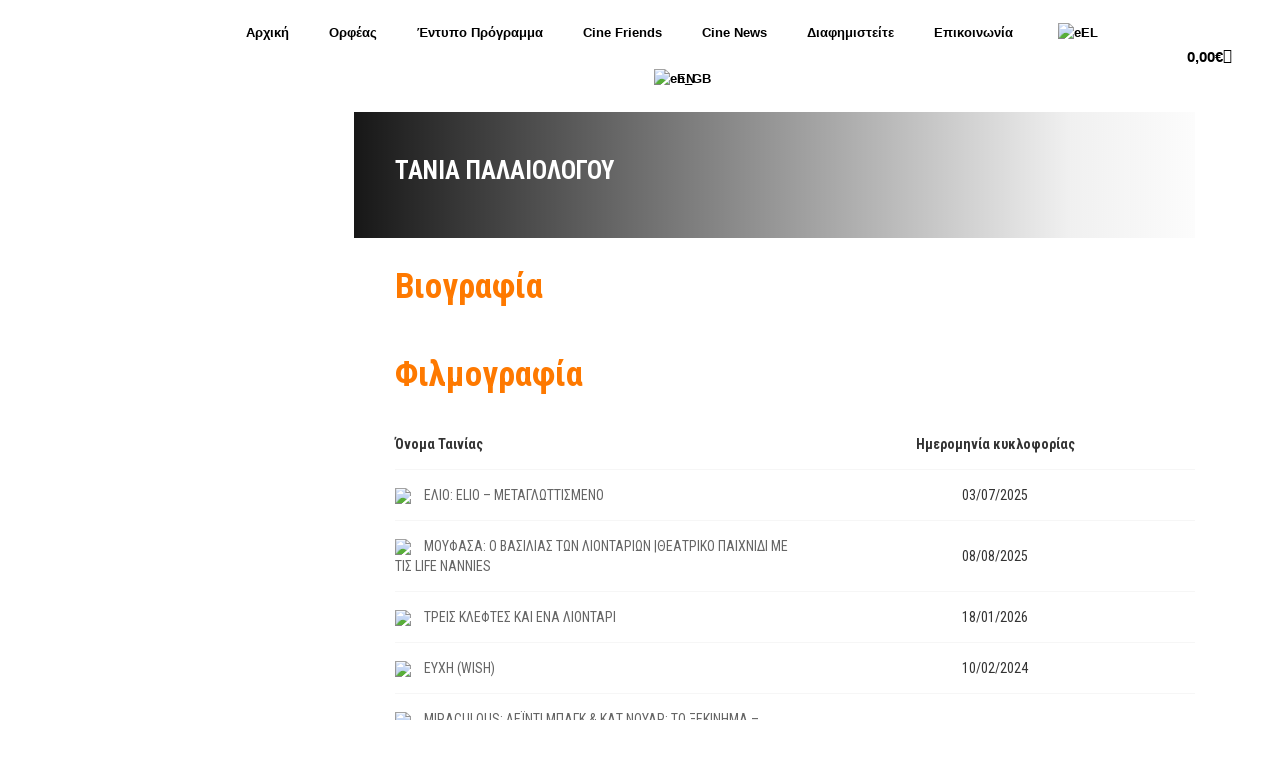

--- FILE ---
content_type: text/html; charset=UTF-8
request_url: https://cine-orfeas.gr/amy_actor/%CF%84%CE%AC%CE%BD%CE%B9%CE%B1-%CF%80%CE%B1%CE%BB%CE%B1%CE%B9%CE%BF%CE%BB%CF%8C%CE%B3%CE%BF%CF%85/
body_size: 25268
content:
<!DOCTYPE html>
<html lang="el" prefix="og: https://ogp.me/ns#">
<head>
	<meta charset="UTF-8">
	<meta name="viewport" content="width=device-width, initial-scale=1.0, viewport-fit=cover" />		
<!-- Search Engine Optimization by Rank Math - https://rankmath.com/ -->
<title>Τάνια Παλαιολόγου | Cine Orfeas</title>
<meta name="robots" content="follow, index, max-snippet:-1, max-video-preview:-1, max-image-preview:large"/>
<link rel="canonical" href="https://cine-orfeas.gr/amy_actor/%cf%84%ce%ac%ce%bd%ce%b9%ce%b1-%cf%80%ce%b1%ce%bb%ce%b1%ce%b9%ce%bf%ce%bb%cf%8c%ce%b3%ce%bf%cf%85/" />
<link rel="next" href="https://cine-orfeas.gr/amy_actor/%cf%84%ce%ac%ce%bd%ce%b9%ce%b1-%cf%80%ce%b1%ce%bb%ce%b1%ce%b9%ce%bf%ce%bb%cf%8c%ce%b3%ce%bf%cf%85/page/2/" />
<meta property="og:locale" content="el_GR" />
<meta property="og:type" content="article" />
<meta property="og:title" content="Τάνια Παλαιολόγου | Cine Orfeas" />
<meta property="og:url" content="https://cine-orfeas.gr/amy_actor/%cf%84%ce%ac%ce%bd%ce%b9%ce%b1-%cf%80%ce%b1%ce%bb%ce%b1%ce%b9%ce%bf%ce%bb%cf%8c%ce%b3%ce%bf%cf%85/" />
<meta property="og:site_name" content="Cine Orfeas" />
<meta property="og:image" content="https://cine-orfeas.gr/wp-content/uploads/2023/07/orfeas-indoor.jpg" />
<meta property="og:image:secure_url" content="https://cine-orfeas.gr/wp-content/uploads/2023/07/orfeas-indoor.jpg" />
<meta property="og:image:width" content="1024" />
<meta property="og:image:height" content="684" />
<meta property="og:image:type" content="image/jpeg" />
<meta name="twitter:card" content="summary_large_image" />
<meta name="twitter:title" content="Τάνια Παλαιολόγου | Cine Orfeas" />
<meta name="twitter:image" content="https://cine-orfeas.gr/wp-content/uploads/2023/07/orfeas-indoor.jpg" />
<meta name="twitter:label1" content="Movie" />
<meta name="twitter:data1" content="6" />
<script type="application/ld+json" class="rank-math-schema">{"@context":"https://schema.org","@graph":[{"@type":"Organization","@id":"https://cine-orfeas.gr/#organization","name":"Cine Orfeas","url":"https://cine-orfeas.gr","logo":{"@type":"ImageObject","@id":"https://cine-orfeas.gr/#logo","url":"https://cine-orfeas.gr/wp-content/uploads/2023/06/orfeas-logo.png","contentUrl":"https://cine-orfeas.gr/wp-content/uploads/2023/06/orfeas-logo.png","caption":"Cine Orfeas","inLanguage":"el","width":"140","height":"30"}},{"@type":"WebSite","@id":"https://cine-orfeas.gr/#website","url":"https://cine-orfeas.gr","name":"Cine Orfeas","alternateName":"Orfeas","publisher":{"@id":"https://cine-orfeas.gr/#organization"},"inLanguage":"el"},{"@type":"CollectionPage","@id":"https://cine-orfeas.gr/amy_actor/%cf%84%ce%ac%ce%bd%ce%b9%ce%b1-%cf%80%ce%b1%ce%bb%ce%b1%ce%b9%ce%bf%ce%bb%cf%8c%ce%b3%ce%bf%cf%85/#webpage","url":"https://cine-orfeas.gr/amy_actor/%cf%84%ce%ac%ce%bd%ce%b9%ce%b1-%cf%80%ce%b1%ce%bb%ce%b1%ce%b9%ce%bf%ce%bb%cf%8c%ce%b3%ce%bf%cf%85/","name":"\u03a4\u03ac\u03bd\u03b9\u03b1 \u03a0\u03b1\u03bb\u03b1\u03b9\u03bf\u03bb\u03cc\u03b3\u03bf\u03c5 | Cine Orfeas","isPartOf":{"@id":"https://cine-orfeas.gr/#website"},"inLanguage":"el"}]}</script>
<!-- /Rank Math WordPress SEO plugin -->

<link rel='dns-prefetch' href='//www.googletagmanager.com' />
<link rel='dns-prefetch' href='//fonts.googleapis.com' />
<link rel="alternate" type="application/rss+xml" title="Ροή RSS &raquo; Cine Orfeas" href="https://cine-orfeas.gr/feed/" />
<link rel="alternate" type="application/rss+xml" title="Ροή Σχολίων &raquo; Cine Orfeas" href="https://cine-orfeas.gr/comments/feed/" />
<link rel="alternate" type="application/rss+xml" title="Ροή για Cine Orfeas &raquo; Τάνια Παλαιολόγου Actor" href="https://cine-orfeas.gr/amy_actor/%cf%84%ce%ac%ce%bd%ce%b9%ce%b1-%cf%80%ce%b1%ce%bb%ce%b1%ce%b9%ce%bf%ce%bb%cf%8c%ce%b3%ce%bf%cf%85/feed/" />
<style id='wp-img-auto-sizes-contain-inline-css' type='text/css'>
img:is([sizes=auto i],[sizes^="auto," i]){contain-intrinsic-size:3000px 1500px}
/*# sourceURL=wp-img-auto-sizes-contain-inline-css */
</style>
<style id='wp-emoji-styles-inline-css' type='text/css'>

	img.wp-smiley, img.emoji {
		display: inline !important;
		border: none !important;
		box-shadow: none !important;
		height: 1em !important;
		width: 1em !important;
		margin: 0 0.07em !important;
		vertical-align: -0.1em !important;
		background: none !important;
		padding: 0 !important;
	}
/*# sourceURL=wp-emoji-styles-inline-css */
</style>
<link rel='stylesheet' id='wp-block-library-css' href='https://cine-orfeas.gr/wp-includes/css/dist/block-library/style.min.css?ver=6.9' type='text/css' media='all' />
<style id='wp-block-library-theme-inline-css' type='text/css'>
.wp-block-audio :where(figcaption){color:#555;font-size:13px;text-align:center}.is-dark-theme .wp-block-audio :where(figcaption){color:#ffffffa6}.wp-block-audio{margin:0 0 1em}.wp-block-code{border:1px solid #ccc;border-radius:4px;font-family:Menlo,Consolas,monaco,monospace;padding:.8em 1em}.wp-block-embed :where(figcaption){color:#555;font-size:13px;text-align:center}.is-dark-theme .wp-block-embed :where(figcaption){color:#ffffffa6}.wp-block-embed{margin:0 0 1em}.blocks-gallery-caption{color:#555;font-size:13px;text-align:center}.is-dark-theme .blocks-gallery-caption{color:#ffffffa6}:root :where(.wp-block-image figcaption){color:#555;font-size:13px;text-align:center}.is-dark-theme :root :where(.wp-block-image figcaption){color:#ffffffa6}.wp-block-image{margin:0 0 1em}.wp-block-pullquote{border-bottom:4px solid;border-top:4px solid;color:currentColor;margin-bottom:1.75em}.wp-block-pullquote :where(cite),.wp-block-pullquote :where(footer),.wp-block-pullquote__citation{color:currentColor;font-size:.8125em;font-style:normal;text-transform:uppercase}.wp-block-quote{border-left:.25em solid;margin:0 0 1.75em;padding-left:1em}.wp-block-quote cite,.wp-block-quote footer{color:currentColor;font-size:.8125em;font-style:normal;position:relative}.wp-block-quote:where(.has-text-align-right){border-left:none;border-right:.25em solid;padding-left:0;padding-right:1em}.wp-block-quote:where(.has-text-align-center){border:none;padding-left:0}.wp-block-quote.is-large,.wp-block-quote.is-style-large,.wp-block-quote:where(.is-style-plain){border:none}.wp-block-search .wp-block-search__label{font-weight:700}.wp-block-search__button{border:1px solid #ccc;padding:.375em .625em}:where(.wp-block-group.has-background){padding:1.25em 2.375em}.wp-block-separator.has-css-opacity{opacity:.4}.wp-block-separator{border:none;border-bottom:2px solid;margin-left:auto;margin-right:auto}.wp-block-separator.has-alpha-channel-opacity{opacity:1}.wp-block-separator:not(.is-style-wide):not(.is-style-dots){width:100px}.wp-block-separator.has-background:not(.is-style-dots){border-bottom:none;height:1px}.wp-block-separator.has-background:not(.is-style-wide):not(.is-style-dots){height:2px}.wp-block-table{margin:0 0 1em}.wp-block-table td,.wp-block-table th{word-break:normal}.wp-block-table :where(figcaption){color:#555;font-size:13px;text-align:center}.is-dark-theme .wp-block-table :where(figcaption){color:#ffffffa6}.wp-block-video :where(figcaption){color:#555;font-size:13px;text-align:center}.is-dark-theme .wp-block-video :where(figcaption){color:#ffffffa6}.wp-block-video{margin:0 0 1em}:root :where(.wp-block-template-part.has-background){margin-bottom:0;margin-top:0;padding:1.25em 2.375em}
/*# sourceURL=/wp-includes/css/dist/block-library/theme.min.css */
</style>
<style id='classic-theme-styles-inline-css' type='text/css'>
/*! This file is auto-generated */
.wp-block-button__link{color:#fff;background-color:#32373c;border-radius:9999px;box-shadow:none;text-decoration:none;padding:calc(.667em + 2px) calc(1.333em + 2px);font-size:1.125em}.wp-block-file__button{background:#32373c;color:#fff;text-decoration:none}
/*# sourceURL=/wp-includes/css/classic-themes.min.css */
</style>
<style id='fooevents-calendar-fooevents-calendar-shortcode-style-inline-css' type='text/css'>
/*!********************************************************************************************************************************************************************************************************************************************************************!*\
  !*** css ./node_modules/css-loader/dist/cjs.js??ruleSet[1].rules[4].use[1]!./node_modules/postcss-loader/dist/cjs.js??ruleSet[1].rules[4].use[2]!./node_modules/sass-loader/dist/cjs.js??ruleSet[1].rules[4].use[3]!./src/fooevents-calendar-shortcode/style.scss ***!
  \********************************************************************************************************************************************************************************************************************************************************************/
/**
 * The following styles get applied both on the front of your site
 * and in the editor.
 *
 * Replace them with your own styles or remove the file completely.
 */
.fooevents-calendar-block {
  width: 100%;
}

/*# sourceMappingURL=style-index.css.map*/
/*# sourceURL=https://cine-orfeas.gr/wp-content/plugins/fooevents-calendar/build/fooevents-calendar-shortcode/style-index.css */
</style>
<style id='woocommerce-events-fooevents-event-listing-style-inline-css' type='text/css'>
/*!***************************************************************************************************************************************************************************************************************************************************************!*\
  !*** css ./node_modules/css-loader/dist/cjs.js??ruleSet[1].rules[4].use[1]!./node_modules/postcss-loader/dist/cjs.js??ruleSet[1].rules[4].use[2]!./node_modules/sass-loader/dist/cjs.js??ruleSet[1].rules[4].use[3]!./src/fooevents-event-listing/style.scss ***!
  \***************************************************************************************************************************************************************************************************************************************************************/
/**
 * The following styles get applied both on the front of your site
 * and in the editor.
 *
 * Replace them with your own styles or remove the file completely.
 */
.wp-block-woocommerce-events-fooevents-event-listing {
  border: 0;
}

.fooevents-event-listing-clear {
  clear: both;
}

/* Event Listing Block */
.fooevents-event-listing-date-month {
  font-size: 0.9em;
  line-height: 1em;
  text-transform: uppercase;
  font-weight: 500;
  padding-top: 0.7em;
  margin: 0;
}

.fooevents-event-listing-date-day {
  font-size: 1.6em;
  font-weight: bold;
  line-height: 1.2em;
}

/* Event Listing Block > List */
.fooevents-event-listing-list-container {
  gap: 1.5em;
  margin-bottom: 1.5em;
  display: grid;
  grid-template-columns: 300px auto;
}

.fooevents-event-listing-list-container.image-right {
  grid-template-columns: auto 300px;
}

.image-right .fooevents-event-listing-list-thumbnail {
  grid-column: 2/3;
  grid-row: 1;
}

.image-right .fooevents-event-listing-list-content {
  grid-column: 1/2;
  grid-row: 1;
}

.fooevents-event-listing-list-container.image-none {
  grid-template-columns: repeat(1, 100%);
}

.fooevents-event-listing-list-seperators h2 {
  padding: 0 0 0.5em 0;
  font-size: 1.2em;
}

#fooevents-event-listing-list h3 {
  margin: 0 0 0.5em;
  padding: 0;
}

#fooevents-event-listing-list img {
  max-width: 100%;
  width: 100%;
  height: auto;
}

#fooevents-event-listing-list .fooevents-event-listing-list-datetime {
  padding: 0;
  margin: 0 0 0.5em;
}

#fooevents-event-listing-list .fooevents-event-listing-list-excerpt {
  margin: 0 0 0.5em;
  padding: 0;
}

#fooevents-event-listing-list .fooevents-event-listing-list-price {
  font-weight: bold;
  padding-right: 1em;
}

#fooevents-event-listing-list .fooevents-event-listing-list-location {
  margin: 0 0 0.5em;
  padding: 0;
}

#fooevents-event-listing-list .fooevents-event-listing-list-stock {
  margin: 0 0 1em;
  padding: 0;
}

#fooevents-event-listing-list .fooevents-event-listing-list-book-now {
  font-weight: bold;
}

#fooevents-event-listing-list .fooevents-event-listing-list-book-now a {
  text-decoration: none;
}

/* Event Listing Block > Compact */
table#fooevents-event-listing-compact {
  width: 100%;
}

table#fooevents-event-listing-compact th {
  text-align: left;
}

#fooevents-event-listing-compact h3 {
  margin-bottom: 0.5em;
  padding: 0;
  margin-block-start: 0;
  font-size: 1.4em;
}

#fooevents-event-listing-compact ul {
  list-style: none;
  margin: 0;
  padding: 0;
  font-size: 0.9em;
}

table#fooevents-event-listing-compact td.date {
  text-align: center;
}

#fooevents-event-listing-compact .fooevents-event-listing-compact-datetime {
  padding: 0 0 0.5em;
  margin: 0;
}

#fooevents-event-listing-compact .fooevents-event-listing-compact-excerpt {
  margin-bottom: 1em;
}

#fooevents-event-listing-compact .fooevents-event-listing-compact-stock {
  margin: 1em 0 0;
  padding: 0;
}

#fooevents-event-listing-compact .fooevents-event-listing-compact-book-now {
  padding: 0;
  margin: 0 0em;
  font-weight: bold;
}

#fooevents-event-listing-compact .fooevents-event-listing-compact-book-now a {
  text-decoration: none;
}

#fooevents-event-listing-compact .fooevents-event-listing-compact-price {
  font-weight: bold;
  margin: 0;
}

#fooevents-event-listing-compact .fooevents-event-listing-compact-price {
  font-weight: bold;
  margin: 0;
}

#fooevents-event-listing-compact .fooevents-event-listing-compact-availability {
  margin: 0;
}

#fooevents-event-listing-compact .fooevents-event-listing-compact-location {
  margin: 0 0 0.5em;
  padding: 0;
}

/* Event Listing Block > Tiled */
#fooevents-event-listing-tiles {
  display: grid;
  gap: 30px;
}

#fooevents-event-listing-tiles h3 {
  margin-bottom: 0.5em;
  padding: 0;
  margin-block-start: 0;
  font-size: 1.2em;
}

#fooevents-event-listing-tiles .event-thumbnail img {
  width: 100%;
  height: auto;
  padding: 0;
  margin: 0 0 1em;
}

#fooevents-event-listing-tiles .fooevents-event-listing-tiles-datetime {
  padding: 0;
  margin: 0 0 0.5em;
}

#fooevents-event-listing-tiles .fooevents-event-listing-tiles-location {
  font-weight: bold;
  margin: 0 0 0.5em;
}

#fooevents-event-listing-tiles .fooevents-event-listing-tiles-excerpt {
  margin: 0 0 1em;
}

#fooevents-event-listing-tiles .fooevents-event-listing-tiles-stock {
  margin: 0 0 1em;
}

#fooevents-event-listing-tiles .fooevents-event-listing-tiles-price {
  font-weight: bold;
  margin: 0;
}

#fooevents-event-listing-tiles .fooevents-event-listing-tiles-availability {
  margin: 0;
}

#fooevents-event-listing-tiles .fooevents-event-listing-book-now {
  font-weight: bold;
  margin: 1em 0 0;
}

#fooevents-event-listing-tiles .fooevents-event-listing-book-now a {
  text-decoration: none;
}

.fooevents-event-listing-tile-number-2 {
  grid-template-columns: repeat(2, calc(50% - 15px));
}

.fooevents-event-listing-tile-number-3 {
  grid-template-columns: repeat(3, calc(33.33% - 20px));
}

.fooevents-event-listing-tile-number-4 {
  grid-template-columns: repeat(4, calc(25% - 22.5px));
}

.fooevents-event-listing-tile-number-5 {
  grid-template-columns: repeat(5, calc(20% - 24px));
}

.fooevents-event-listing-tile-number-6 {
  grid-template-columns: repeat(6, calc(16.66% - 25px));
}

/* Event Icon Styles */
.event-icon {
  display: inline;
  margin: 0.4em 0.4em 0 0;
  padding: 0;
  line-height: 0.8em;
}

.event-icon:before {
  content: "\f469";
  font-family: "dashicons";
  font-size: 1em;
}

.event-icon-calendar:before {
  content: "\f508";
}

@media screen and (max-width: 55em) {
  .fooevents-event-listing-tile-number-5,
  .fooevents-event-listing-tile-number-6 {
    grid-template-columns: repeat(3, calc(33.33% - 20px));
  }
  #fooevents-event-listing-compact td {
    display: block;
    width: 100%;
  }
  table#fooevents-event-listing-compact td.date {
    text-align: left;
  }
}
@media screen and (max-width: 50em) {
  .fooevents-event-listing-tile-number-2,
  .fooevents-event-listing-tile-number-3,
  .fooevents-event-listing-tile-number-4,
  .fooevents-event-listing-tile-number-5,
  .fooevents-event-listing-tile-number-6 {
    grid-template-columns: repeat(3, calc(33.33% - 20px));
  }
}
@media screen and (max-width: 40em) {
  .fooevents-event-listing-tile-number-2,
  .fooevents-event-listing-tile-number-3,
  .fooevents-event-listing-tile-number-4,
  .fooevents-event-listing-tile-number-5,
  .fooevents-event-listing-tile-number-6 {
    grid-template-columns: repeat(2, calc(50% - 15px));
  }
  .fooevents-event-listing-list-container {
    grid-template-columns: repeat(1, 100%);
  }
}
@media screen and (max-width: 30em) {
  .fooevents-event-listing-tile-number-2,
  .fooevents-event-listing-tile-number-3,
  .fooevents-event-listing-tile-number-4,
  .fooevents-event-listing-tile-number-5,
  .fooevents-event-listing-tile-number-6 {
    grid-template-columns: repeat(1, 100%);
  }
}

/*# sourceMappingURL=style-index.css.map*/
/*# sourceURL=https://cine-orfeas.gr/wp-content/plugins/fooevents/build/fooevents-event-listing/style-index.css */
</style>
<style id='woocommerce-events-fooevents-event-attendees-style-inline-css' type='text/css'>
/*!*****************************************************************************************************************************************************************************************************************************************************************!*\
  !*** css ./node_modules/css-loader/dist/cjs.js??ruleSet[1].rules[4].use[1]!./node_modules/postcss-loader/dist/cjs.js??ruleSet[1].rules[4].use[2]!./node_modules/sass-loader/dist/cjs.js??ruleSet[1].rules[4].use[3]!./src/fooevents-event-attendees/style.scss ***!
  \*****************************************************************************************************************************************************************************************************************************************************************/
/**
 * The following styles get applied both on the front of your site
 * and in the editor.
 *
 * Replace them with your own styles or remove the file completely.
 */
/*  Attendee Block Grid Styles */
.fooevents-attendees-grid {
  display: grid;
  gap: 30px;
}

.fooevents-attendee-list-grid-2 {
  grid-template-columns: repeat(2, calc(50% - 15px));
}

.fooevents-attendee-list-grid-3 {
  grid-template-columns: repeat(3, calc(33.33% - 20px));
}

.fooevents-attendee-list-grid-4 {
  grid-template-columns: repeat(4, calc(25% - 22.5px));
}

.fooevents-attendee-list-grid-5 {
  grid-template-columns: repeat(5, calc(20% - 24px));
}

.fooevents-attendee-list-grid-6 {
  grid-template-columns: repeat(6, calc(16.66% - 25px));
}

.fooevents-attendee-list-grid-7 {
  grid-template-columns: repeat(7, calc(14.28% - 25.7142857143px));
}

.fooevents-attendee-list-grid-8 {
  grid-template-columns: repeat(8, calc(12.5% - 26.25px));
}

.fooevents-attendees-grid .fooevents-attendee {
  margin-bottom: 1em;
  text-align: center;
  line-height: 1.3em;
}

.fooevents-attendees:after,
.fooevents-attendee-list-clear {
  clear: both;
  content: "";
  display: block;
}

.fooevents-attendees-grid .fooevents-attendee img {
  border-radius: 100%;
  max-width: 90%;
  margin: 0 0 0.5em;
  display: inline-block;
}

.fooevents-attendees-grid .fooevents-attendee-info-name {
  font-weight: bold;
}

.fooevents-attendees-grid .fooevents-attendee-info-designation,
.fooevents-attendees-grid .fooevents-attendee-info-company,
.fooevents-attendees-grid .fooevents-attendee-info-telephone,
.fooevents-attendees-grid .fooevents-attendee-info-email,
.fooevents-attendees-grid .fooevents-attendee-info-signup {
  font-size: 0.8em;
}

.fooevents-attendees-grid .fooevents-attendee-info-designation {
  font-weight: 600;
}

.fooevents-attendees-grid-total {
  padding: 1em 0;
  text-align: center;
}

/* Attendee Block Name Styles */
.fooevents-attendee strong {
  font-size: 0.9em;
  font-weight: 600;
}

/* Attendee Block Pictures Styles */
.fooevents-attendees-pictures .fooevents-attendee {
  float: left;
  text-align: center;
  line-height: 1.3em;
  margin: 0 0 0 -0.8em;
}

.fooevents-attendees-pictures .fooevents-attendee img {
  max-width: 100%;
}

.fooevents-attendees-pictures .fooevents-attendee-size-large {
  width: 6em;
}

.fooevents-attendees-pictures .fooevents-attendee-size-large img {
  border: solid 4px #fff;
  width: 6em;
}

.fooevents-attendees-pictures .fooevents-attendee-size-medium {
  width: 3.5em;
}

.fooevents-attendees-pictures .fooevents-attendee-size-medium img {
  border: solid 3px #fff;
  width: 3.5em;
}

.fooevents-attendees-pictures .fooevents-attendee-size-small {
  width: 2.5em;
}

.fooevents-attendees-pictures .fooevents-attendee-size-small img {
  border: solid 2px #fff;
  width: 2.5em;
}

#fooevents-attendee-list-compact .fooevents-attendee-large img {
  max-width: 6em;
}

#fooevents-attendee-list-compact .fooevents-attendee-medium img {
  max-width: 3.5em;
}

#fooevents-attendee-list-compact .fooevents-attendee-small img {
  max-width: 2.5em;
}

.fooevents-attendees-pictures .fooevents-attendee-0 {
  margin: 0;
}

/* Attendee Block List Styles */
.fooevents-attendees-list img {
  border-radius: 100%;
  max-width: 90%;
  margin: 0 0 0.5em;
}

.fooevents-attendees-list-total {
  padding: 1em 0;
  text-align: left;
}

/* Attendee Block Image Styles */
.fooevents-attendees-pictures .fooevents-attendee img {
  border-radius: 100%;
  max-width: 100%;
  margin: 0 0 0.5em;
}

/* Responsive Styles */
@media screen and (max-width: 55em) {
  .fooevents-attendee-list-grid-5,
  .fooevents-attendee-list-grid-6,
  .fooevents-attendee-list-grid-7,
  .fooevents-attendee-list-grid-8 {
    grid-template-columns: repeat(5, calc(20% - 24px));
  }
}
@media screen and (max-width: 50em) {
  .fooevents-attendee-list-grid-5,
  .fooevents-attendee-list-grid-6,
  .fooevents-attendee-list-grid-7,
  .fooevents-attendee-list-grid-8 {
    grid-template-columns: repeat(4, calc(25% - 22.5px));
  }
}
@media screen and (max-width: 40em) {
  .fooevents-attendee-list-grid-4,
  .fooevents-attendee-list-grid-5,
  .fooevents-attendee-list-grid-6,
  .fooevents-attendee-list-grid-7,
  .fooevents-attendee-list-grid-8 {
    grid-template-columns: repeat(3, calc(33.33% - 20px));
  }
  #fooevents-attendee-list-compact th {
    display: none;
  }
  #fooevents-attendee-list-compact td {
    display: block;
    width: 100%;
  }
}
@media screen and (max-width: 30em) {
  .fooevents-attendee-list-grid-3,
  .fooevents-attendee-list-grid-4,
  .fooevents-attendee-list-grid-5,
  .fooevents-attendee-list-grid-6,
  .fooevents-attendee-list-grid-7,
  .fooevents-attendee-list-grid-8 {
    grid-template-columns: repeat(2, calc(50% - 15px));
  }
}

/*# sourceMappingURL=style-index.css.map*/
/*# sourceURL=https://cine-orfeas.gr/wp-content/plugins/fooevents/build/fooevents-event-attendees/style-index.css */
</style>
<style id='global-styles-inline-css' type='text/css'>
:root{--wp--preset--aspect-ratio--square: 1;--wp--preset--aspect-ratio--4-3: 4/3;--wp--preset--aspect-ratio--3-4: 3/4;--wp--preset--aspect-ratio--3-2: 3/2;--wp--preset--aspect-ratio--2-3: 2/3;--wp--preset--aspect-ratio--16-9: 16/9;--wp--preset--aspect-ratio--9-16: 9/16;--wp--preset--color--black: #000000;--wp--preset--color--cyan-bluish-gray: #abb8c3;--wp--preset--color--white: #ffffff;--wp--preset--color--pale-pink: #f78da7;--wp--preset--color--vivid-red: #cf2e2e;--wp--preset--color--luminous-vivid-orange: #ff6900;--wp--preset--color--luminous-vivid-amber: #fcb900;--wp--preset--color--light-green-cyan: #7bdcb5;--wp--preset--color--vivid-green-cyan: #00d084;--wp--preset--color--pale-cyan-blue: #8ed1fc;--wp--preset--color--vivid-cyan-blue: #0693e3;--wp--preset--color--vivid-purple: #9b51e0;--wp--preset--gradient--vivid-cyan-blue-to-vivid-purple: linear-gradient(135deg,rgb(6,147,227) 0%,rgb(155,81,224) 100%);--wp--preset--gradient--light-green-cyan-to-vivid-green-cyan: linear-gradient(135deg,rgb(122,220,180) 0%,rgb(0,208,130) 100%);--wp--preset--gradient--luminous-vivid-amber-to-luminous-vivid-orange: linear-gradient(135deg,rgb(252,185,0) 0%,rgb(255,105,0) 100%);--wp--preset--gradient--luminous-vivid-orange-to-vivid-red: linear-gradient(135deg,rgb(255,105,0) 0%,rgb(207,46,46) 100%);--wp--preset--gradient--very-light-gray-to-cyan-bluish-gray: linear-gradient(135deg,rgb(238,238,238) 0%,rgb(169,184,195) 100%);--wp--preset--gradient--cool-to-warm-spectrum: linear-gradient(135deg,rgb(74,234,220) 0%,rgb(151,120,209) 20%,rgb(207,42,186) 40%,rgb(238,44,130) 60%,rgb(251,105,98) 80%,rgb(254,248,76) 100%);--wp--preset--gradient--blush-light-purple: linear-gradient(135deg,rgb(255,206,236) 0%,rgb(152,150,240) 100%);--wp--preset--gradient--blush-bordeaux: linear-gradient(135deg,rgb(254,205,165) 0%,rgb(254,45,45) 50%,rgb(107,0,62) 100%);--wp--preset--gradient--luminous-dusk: linear-gradient(135deg,rgb(255,203,112) 0%,rgb(199,81,192) 50%,rgb(65,88,208) 100%);--wp--preset--gradient--pale-ocean: linear-gradient(135deg,rgb(255,245,203) 0%,rgb(182,227,212) 50%,rgb(51,167,181) 100%);--wp--preset--gradient--electric-grass: linear-gradient(135deg,rgb(202,248,128) 0%,rgb(113,206,126) 100%);--wp--preset--gradient--midnight: linear-gradient(135deg,rgb(2,3,129) 0%,rgb(40,116,252) 100%);--wp--preset--font-size--small: 13px;--wp--preset--font-size--medium: 20px;--wp--preset--font-size--large: 36px;--wp--preset--font-size--x-large: 42px;--wp--preset--spacing--20: 0.44rem;--wp--preset--spacing--30: 0.67rem;--wp--preset--spacing--40: 1rem;--wp--preset--spacing--50: 1.5rem;--wp--preset--spacing--60: 2.25rem;--wp--preset--spacing--70: 3.38rem;--wp--preset--spacing--80: 5.06rem;--wp--preset--shadow--natural: 6px 6px 9px rgba(0, 0, 0, 0.2);--wp--preset--shadow--deep: 12px 12px 50px rgba(0, 0, 0, 0.4);--wp--preset--shadow--sharp: 6px 6px 0px rgba(0, 0, 0, 0.2);--wp--preset--shadow--outlined: 6px 6px 0px -3px rgb(255, 255, 255), 6px 6px rgb(0, 0, 0);--wp--preset--shadow--crisp: 6px 6px 0px rgb(0, 0, 0);}:where(.is-layout-flex){gap: 0.5em;}:where(.is-layout-grid){gap: 0.5em;}body .is-layout-flex{display: flex;}.is-layout-flex{flex-wrap: wrap;align-items: center;}.is-layout-flex > :is(*, div){margin: 0;}body .is-layout-grid{display: grid;}.is-layout-grid > :is(*, div){margin: 0;}:where(.wp-block-columns.is-layout-flex){gap: 2em;}:where(.wp-block-columns.is-layout-grid){gap: 2em;}:where(.wp-block-post-template.is-layout-flex){gap: 1.25em;}:where(.wp-block-post-template.is-layout-grid){gap: 1.25em;}.has-black-color{color: var(--wp--preset--color--black) !important;}.has-cyan-bluish-gray-color{color: var(--wp--preset--color--cyan-bluish-gray) !important;}.has-white-color{color: var(--wp--preset--color--white) !important;}.has-pale-pink-color{color: var(--wp--preset--color--pale-pink) !important;}.has-vivid-red-color{color: var(--wp--preset--color--vivid-red) !important;}.has-luminous-vivid-orange-color{color: var(--wp--preset--color--luminous-vivid-orange) !important;}.has-luminous-vivid-amber-color{color: var(--wp--preset--color--luminous-vivid-amber) !important;}.has-light-green-cyan-color{color: var(--wp--preset--color--light-green-cyan) !important;}.has-vivid-green-cyan-color{color: var(--wp--preset--color--vivid-green-cyan) !important;}.has-pale-cyan-blue-color{color: var(--wp--preset--color--pale-cyan-blue) !important;}.has-vivid-cyan-blue-color{color: var(--wp--preset--color--vivid-cyan-blue) !important;}.has-vivid-purple-color{color: var(--wp--preset--color--vivid-purple) !important;}.has-black-background-color{background-color: var(--wp--preset--color--black) !important;}.has-cyan-bluish-gray-background-color{background-color: var(--wp--preset--color--cyan-bluish-gray) !important;}.has-white-background-color{background-color: var(--wp--preset--color--white) !important;}.has-pale-pink-background-color{background-color: var(--wp--preset--color--pale-pink) !important;}.has-vivid-red-background-color{background-color: var(--wp--preset--color--vivid-red) !important;}.has-luminous-vivid-orange-background-color{background-color: var(--wp--preset--color--luminous-vivid-orange) !important;}.has-luminous-vivid-amber-background-color{background-color: var(--wp--preset--color--luminous-vivid-amber) !important;}.has-light-green-cyan-background-color{background-color: var(--wp--preset--color--light-green-cyan) !important;}.has-vivid-green-cyan-background-color{background-color: var(--wp--preset--color--vivid-green-cyan) !important;}.has-pale-cyan-blue-background-color{background-color: var(--wp--preset--color--pale-cyan-blue) !important;}.has-vivid-cyan-blue-background-color{background-color: var(--wp--preset--color--vivid-cyan-blue) !important;}.has-vivid-purple-background-color{background-color: var(--wp--preset--color--vivid-purple) !important;}.has-black-border-color{border-color: var(--wp--preset--color--black) !important;}.has-cyan-bluish-gray-border-color{border-color: var(--wp--preset--color--cyan-bluish-gray) !important;}.has-white-border-color{border-color: var(--wp--preset--color--white) !important;}.has-pale-pink-border-color{border-color: var(--wp--preset--color--pale-pink) !important;}.has-vivid-red-border-color{border-color: var(--wp--preset--color--vivid-red) !important;}.has-luminous-vivid-orange-border-color{border-color: var(--wp--preset--color--luminous-vivid-orange) !important;}.has-luminous-vivid-amber-border-color{border-color: var(--wp--preset--color--luminous-vivid-amber) !important;}.has-light-green-cyan-border-color{border-color: var(--wp--preset--color--light-green-cyan) !important;}.has-vivid-green-cyan-border-color{border-color: var(--wp--preset--color--vivid-green-cyan) !important;}.has-pale-cyan-blue-border-color{border-color: var(--wp--preset--color--pale-cyan-blue) !important;}.has-vivid-cyan-blue-border-color{border-color: var(--wp--preset--color--vivid-cyan-blue) !important;}.has-vivid-purple-border-color{border-color: var(--wp--preset--color--vivid-purple) !important;}.has-vivid-cyan-blue-to-vivid-purple-gradient-background{background: var(--wp--preset--gradient--vivid-cyan-blue-to-vivid-purple) !important;}.has-light-green-cyan-to-vivid-green-cyan-gradient-background{background: var(--wp--preset--gradient--light-green-cyan-to-vivid-green-cyan) !important;}.has-luminous-vivid-amber-to-luminous-vivid-orange-gradient-background{background: var(--wp--preset--gradient--luminous-vivid-amber-to-luminous-vivid-orange) !important;}.has-luminous-vivid-orange-to-vivid-red-gradient-background{background: var(--wp--preset--gradient--luminous-vivid-orange-to-vivid-red) !important;}.has-very-light-gray-to-cyan-bluish-gray-gradient-background{background: var(--wp--preset--gradient--very-light-gray-to-cyan-bluish-gray) !important;}.has-cool-to-warm-spectrum-gradient-background{background: var(--wp--preset--gradient--cool-to-warm-spectrum) !important;}.has-blush-light-purple-gradient-background{background: var(--wp--preset--gradient--blush-light-purple) !important;}.has-blush-bordeaux-gradient-background{background: var(--wp--preset--gradient--blush-bordeaux) !important;}.has-luminous-dusk-gradient-background{background: var(--wp--preset--gradient--luminous-dusk) !important;}.has-pale-ocean-gradient-background{background: var(--wp--preset--gradient--pale-ocean) !important;}.has-electric-grass-gradient-background{background: var(--wp--preset--gradient--electric-grass) !important;}.has-midnight-gradient-background{background: var(--wp--preset--gradient--midnight) !important;}.has-small-font-size{font-size: var(--wp--preset--font-size--small) !important;}.has-medium-font-size{font-size: var(--wp--preset--font-size--medium) !important;}.has-large-font-size{font-size: var(--wp--preset--font-size--large) !important;}.has-x-large-font-size{font-size: var(--wp--preset--font-size--x-large) !important;}
:where(.wp-block-post-template.is-layout-flex){gap: 1.25em;}:where(.wp-block-post-template.is-layout-grid){gap: 1.25em;}
:where(.wp-block-term-template.is-layout-flex){gap: 1.25em;}:where(.wp-block-term-template.is-layout-grid){gap: 1.25em;}
:where(.wp-block-columns.is-layout-flex){gap: 2em;}:where(.wp-block-columns.is-layout-grid){gap: 2em;}
:root :where(.wp-block-pullquote){font-size: 1.5em;line-height: 1.6;}
/*# sourceURL=global-styles-inline-css */
</style>
<link rel='stylesheet' id='cardlink-payment-gateway-css' href='https://cine-orfeas.gr/wp-content/plugins/cardlink-payment-gateway-woocommerce-1.0.13/public/css/cardlink-payment-gateway-public.css?ver=1.0.13' type='text/css' media='all' />
<link rel='stylesheet' id='fooevents-calendar-full-callendar-style-css' href='https://cine-orfeas.gr/wp-content/plugins/fooevents-calendar/css/fullcalendar.css?ver=1.0.0' type='text/css' media='all' />
<link rel='stylesheet' id='fooevents-calendar-full-callendar-print-style-css' href='https://cine-orfeas.gr/wp-content/plugins/fooevents-calendar/css/fullcalendar.print.css?ver=1.0.0' type='text/css' media='print' />
<link rel='stylesheet' id='fooevents-calendar-full-callendar-styles-css' href='https://cine-orfeas.gr/wp-content/plugins/fooevents-calendar/css/style.css?ver=1.0.1' type='text/css' media='all' />
<link rel='stylesheet' id='fooevents-bookings-style-css' href='https://cine-orfeas.gr/wp-content/plugins/fooevents_bookings/css/fooevents-bookings-frontend.css?ver=1.8.7' type='text/css' media='all' />
<link rel='stylesheet' id='amy-woocommerce-css' href='//cine-orfeas.gr/wp-content/themes/amy-movie/css/vendor/woocommerce.css?ver=10.4.3' type='text/css' media='all' />
<style id='woocommerce-inline-inline-css' type='text/css'>
.woocommerce form .form-row .required { visibility: visible; }
/*# sourceURL=woocommerce-inline-inline-css */
</style>
<link rel='stylesheet' id='trp-language-switcher-style-css' href='https://cine-orfeas.gr/wp-content/plugins/translatepress-multilingual/assets/css/trp-language-switcher.css?ver=3.0.7' type='text/css' media='all' />
<link rel='stylesheet' id='elementor-frontend-css' href='https://cine-orfeas.gr/wp-content/plugins/elementor/assets/css/frontend.min.css?ver=3.34.1' type='text/css' media='all' />
<link rel='stylesheet' id='widget-image-css' href='https://cine-orfeas.gr/wp-content/plugins/elementor/assets/css/widget-image.min.css?ver=3.34.1' type='text/css' media='all' />
<link rel='stylesheet' id='widget-nav-menu-css' href='https://cine-orfeas.gr/wp-content/plugins/pro-elements/assets/css/widget-nav-menu.min.css?ver=3.33.2' type='text/css' media='all' />
<link rel='stylesheet' id='widget-woocommerce-menu-cart-css' href='https://cine-orfeas.gr/wp-content/plugins/pro-elements/assets/css/widget-woocommerce-menu-cart.min.css?ver=3.33.2' type='text/css' media='all' />
<link rel='stylesheet' id='widget-heading-css' href='https://cine-orfeas.gr/wp-content/plugins/elementor/assets/css/widget-heading.min.css?ver=3.34.1' type='text/css' media='all' />
<link rel='stylesheet' id='widget-icon-list-css' href='https://cine-orfeas.gr/wp-content/plugins/elementor/assets/css/widget-icon-list.min.css?ver=3.34.1' type='text/css' media='all' />
<link rel='stylesheet' id='widget-divider-css' href='https://cine-orfeas.gr/wp-content/plugins/elementor/assets/css/widget-divider.min.css?ver=3.34.1' type='text/css' media='all' />
<link rel='stylesheet' id='elementor-icons-css' href='https://cine-orfeas.gr/wp-content/plugins/elementor/assets/lib/eicons/css/elementor-icons.min.css?ver=5.45.0' type='text/css' media='all' />
<link rel='stylesheet' id='elementor-post-15-css' href='https://cine-orfeas.gr/wp-content/uploads/elementor/css/post-15.css?ver=1768595652' type='text/css' media='all' />
<link rel='stylesheet' id='elementor-post-681-css' href='https://cine-orfeas.gr/wp-content/uploads/elementor/css/post-681.css?ver=1768595652' type='text/css' media='all' />
<link rel='stylesheet' id='elementor-post-722-css' href='https://cine-orfeas.gr/wp-content/uploads/elementor/css/post-722.css?ver=1768595652' type='text/css' media='all' />
<link rel='stylesheet' id='amy-movie-helper-style-css' href='https://cine-orfeas.gr/wp-content/plugins/amy-movie-extend/assets/css/style.css?ver=6.9' type='text/css' media='all' />
<link rel='stylesheet' id='fontawesome-css' href='https://cine-orfeas.gr/wp-content/themes/amy-movie/css/vendor/font-awesome.css?ver=5.15.4' type='text/css' media='all' />
<link rel='stylesheet' id='slick-style-css' href='https://cine-orfeas.gr/wp-content/themes/amy-movie/css/vendor/slick.css?ver=6.9' type='text/css' media='all' />
<link rel='stylesheet' id='slick-theme-css' href='https://cine-orfeas.gr/wp-content/themes/amy-movie/css/vendor/slick-theme.css?ver=6.9' type='text/css' media='all' />
<link rel='stylesheet' id='fancybox-css' href='https://cine-orfeas.gr/wp-content/themes/amy-movie/css/vendor/jquery.fancybox.css?ver=3.5.7' type='text/css' media='all' />
<link rel='stylesheet' id='tooltipster-css' href='https://cine-orfeas.gr/wp-content/themes/amy-movie/css/vendor/tooltipster.bundle.css?ver=1.0.0' type='text/css' media='all' />
<link rel='stylesheet' id='mCustomScrollbar-css' href='https://cine-orfeas.gr/wp-content/themes/amy-movie/css/vendor/jquery.mCustomScrollbar.css?ver=1.0.0' type='text/css' media='all' />
<link rel='stylesheet' id='plyr-css' href='https://cine-orfeas.gr/wp-content/themes/amy-movie/css/vendor/plyr.css?ver=1.0.0' type='text/css' media='all' />
<link rel='stylesheet' id='amy-movie-style-css' href='https://cine-orfeas.gr/wp-content/themes/amy-movie/css/style.css?ver=1.0.0' type='text/css' media='all' />
<style id='amy-movie-style-inline-css' type='text/css'>
.amy-primary-navigation ul.nav-menu > li > a::after{top: 70%;}
/*# sourceURL=amy-movie-style-inline-css */
</style>
<link rel='stylesheet' id='csf-google-web-fonts-css' href='//fonts.googleapis.com/css?family=Roboto%20Condensed:400,700&#038;display=swap' type='text/css' media='all' />
<link rel='stylesheet' id='elementor-gf-local-roboto-css' href='https://cine-orfeas.gr/wp-content/uploads/elementor/google-fonts/css/roboto.css?ver=1742243665' type='text/css' media='all' />
<link rel='stylesheet' id='elementor-gf-local-robotoslab-css' href='https://cine-orfeas.gr/wp-content/uploads/elementor/google-fonts/css/robotoslab.css?ver=1742243683' type='text/css' media='all' />
<script type="text/javascript" src="https://cine-orfeas.gr/wp-includes/js/jquery/jquery.min.js?ver=3.7.1" id="jquery-core-js"></script>
<script type="text/javascript" src="https://cine-orfeas.gr/wp-includes/js/jquery/jquery-migrate.min.js?ver=3.4.1" id="jquery-migrate-js"></script>
<script type="text/javascript" id="cardlink-payment-gateway-js-extra">
/* <![CDATA[ */
var urls = {"home":"https://cine-orfeas.gr","theme":"/home/u343024373/domains/cine-orfeas.gr/public_html/wp-content/themes/amy-movie","plugins":"https://cine-orfeas.gr/wp-content/plugins","assets":"https://cine-orfeas.gr/wp-content/themes/amy-movie-child/assets","ajax":"https://cine-orfeas.gr/wp-admin/admin-ajax.php"};
//# sourceURL=cardlink-payment-gateway-js-extra
/* ]]> */
</script>
<script type="text/javascript" src="https://cine-orfeas.gr/wp-content/plugins/cardlink-payment-gateway-woocommerce-1.0.13/public/js/cardlink-payment-gateway-public.js?ver=1.0.13" id="cardlink-payment-gateway-js"></script>
<script type="text/javascript" src="https://cine-orfeas.gr/wp-content/plugins/fooevents-calendar/js/moment.js?ver=2.29.3" id="fooevents-calendar-moment-js"></script>
<script type="text/javascript" src="https://cine-orfeas.gr/wp-content/plugins/fooevents-calendar/js/fullcalendar.min.js?ver=1.0.0" id="fooevents-calendar-full-callendar-js"></script>
<script type="text/javascript" src="https://cine-orfeas.gr/wp-content/plugins/fooevents-calendar/js/locale-all.js?ver=1.0.0" id="fooevents-calendar-full-callendar-locale-js"></script>
<script type="text/javascript" src="https://cine-orfeas.gr/wp-content/plugins/woocommerce/assets/js/jquery-blockui/jquery.blockUI.min.js?ver=2.7.0-wc.10.4.3" id="wc-jquery-blockui-js" defer="defer" data-wp-strategy="defer"></script>
<script type="text/javascript" id="wc-add-to-cart-js-extra">
/* <![CDATA[ */
var wc_add_to_cart_params = {"ajax_url":"/wp-admin/admin-ajax.php","wc_ajax_url":"/?wc-ajax=%%endpoint%%","i18n_view_cart":"\u039a\u03b1\u03bb\u03ac\u03b8\u03b9","cart_url":"https://cine-orfeas.gr/cart/","is_cart":"","cart_redirect_after_add":"yes"};
//# sourceURL=wc-add-to-cart-js-extra
/* ]]> */
</script>
<script type="text/javascript" src="https://cine-orfeas.gr/wp-content/plugins/woocommerce/assets/js/frontend/add-to-cart.min.js?ver=10.4.3" id="wc-add-to-cart-js" defer="defer" data-wp-strategy="defer"></script>
<script type="text/javascript" src="https://cine-orfeas.gr/wp-content/plugins/woocommerce/assets/js/js-cookie/js.cookie.min.js?ver=2.1.4-wc.10.4.3" id="wc-js-cookie-js" defer="defer" data-wp-strategy="defer"></script>
<script type="text/javascript" id="woocommerce-js-extra">
/* <![CDATA[ */
var woocommerce_params = {"ajax_url":"/wp-admin/admin-ajax.php","wc_ajax_url":"/?wc-ajax=%%endpoint%%","i18n_password_show":"\u0395\u03bc\u03c6\u03ac\u03bd\u03b9\u03c3\u03b7 \u03c3\u03c5\u03bd\u03b8\u03b7\u03bc\u03b1\u03c4\u03b9\u03ba\u03bf\u03cd","i18n_password_hide":"\u0391\u03c0\u03cc\u03ba\u03c1\u03c5\u03c8\u03b7 \u03c3\u03c5\u03bd\u03b8\u03b7\u03bc\u03b1\u03c4\u03b9\u03ba\u03bf\u03cd"};
//# sourceURL=woocommerce-js-extra
/* ]]> */
</script>
<script type="text/javascript" src="https://cine-orfeas.gr/wp-content/plugins/woocommerce/assets/js/frontend/woocommerce.min.js?ver=10.4.3" id="woocommerce-js" defer="defer" data-wp-strategy="defer"></script>
<script type="text/javascript" src="https://cine-orfeas.gr/wp-content/plugins/translatepress-multilingual/assets/js/trp-frontend-compatibility.js?ver=3.0.7" id="trp-frontend-compatibility-js"></script>

<!-- Google tag (gtag.js) snippet added by Site Kit -->
<!-- Google Analytics snippet added by Site Kit -->
<script type="text/javascript" src="https://www.googletagmanager.com/gtag/js?id=GT-MRLRZ8L" id="google_gtagjs-js" async></script>
<script type="text/javascript" id="google_gtagjs-js-after">
/* <![CDATA[ */
window.dataLayer = window.dataLayer || [];function gtag(){dataLayer.push(arguments);}
gtag("set","linker",{"domains":["cine-orfeas.gr"]});
gtag("js", new Date());
gtag("set", "developer_id.dZTNiMT", true);
gtag("config", "GT-MRLRZ8L");
//# sourceURL=google_gtagjs-js-after
/* ]]> */
</script>
<link rel="https://api.w.org/" href="https://cine-orfeas.gr/wp-json/" /><link rel="EditURI" type="application/rsd+xml" title="RSD" href="https://cine-orfeas.gr/xmlrpc.php?rsd" />
<meta name="generator" content="WordPress 6.9" />
<meta name="generator" content="Site Kit by Google 1.170.0" /><link rel="alternate" hreflang="el" href="https://cine-orfeas.gr/amy_actor/%CF%84%CE%AC%CE%BD%CE%B9%CE%B1-%CF%80%CE%B1%CE%BB%CE%B1%CE%B9%CE%BF%CE%BB%CF%8C%CE%B3%CE%BF%CF%85/"/>
<link rel="alternate" hreflang="en-GB" href="https://cine-orfeas.gr/en/amy_actor/%CF%84%CE%AC%CE%BD%CE%B9%CE%B1-%CF%80%CE%B1%CE%BB%CE%B1%CE%B9%CE%BF%CE%BB%CF%8C%CE%B3%CE%BF%CF%85/"/>
<link rel="alternate" hreflang="en" href="https://cine-orfeas.gr/en/amy_actor/%CF%84%CE%AC%CE%BD%CE%B9%CE%B1-%CF%80%CE%B1%CE%BB%CE%B1%CE%B9%CE%BF%CE%BB%CF%8C%CE%B3%CE%BF%CF%85/"/>
	<noscript><style>.woocommerce-product-gallery{ opacity: 1 !important; }</style></noscript>
	<meta name="generator" content="Elementor 3.34.1; features: additional_custom_breakpoints; settings: css_print_method-external, google_font-enabled, font_display-swap">
			<style>
				.e-con.e-parent:nth-of-type(n+4):not(.e-lazyloaded):not(.e-no-lazyload),
				.e-con.e-parent:nth-of-type(n+4):not(.e-lazyloaded):not(.e-no-lazyload) * {
					background-image: none !important;
				}
				@media screen and (max-height: 1024px) {
					.e-con.e-parent:nth-of-type(n+3):not(.e-lazyloaded):not(.e-no-lazyload),
					.e-con.e-parent:nth-of-type(n+3):not(.e-lazyloaded):not(.e-no-lazyload) * {
						background-image: none !important;
					}
				}
				@media screen and (max-height: 640px) {
					.e-con.e-parent:nth-of-type(n+2):not(.e-lazyloaded):not(.e-no-lazyload),
					.e-con.e-parent:nth-of-type(n+2):not(.e-lazyloaded):not(.e-no-lazyload) * {
						background-image: none !important;
					}
				}
			</style>
			<style type="text/css">body{font-family:"Roboto Condensed";color:#333;font-weight:normal;font-size:14px;}#amy-site-nav .sub-menu .menu-item a{font-family:"Roboto Condensed";font-weight:700;font-size:15px;}h1{font-family:"Roboto Condensed";color:#333;font-weight:700;font-size:36px;}h2{font-family:"Roboto Condensed";color:#333;font-weight:700;font-size:30px;}h3{font-family:"Roboto Condensed";color:#333;font-weight:700;font-size:24px;}h4{font-family:"Roboto Condensed";color:#333;font-weight:700;font-size:18px;}h5{font-family:"Roboto Condensed";color:#333;font-weight:700;font-size:14px;}.amy-page-load{background-color:#fe7900;}.amy-site-footer{background-color:#606060;}#amy-page-header{background-repeat:no-repeat;}</style></head>
<body class="archive tax-amy_actor term-157 wp-custom-logo wp-embed-responsive wp-theme-amy-movie wp-child-theme-amy-movie-child theme-amy-movie woocommerce-no-js translatepress-el amy-header-default  single-author hfeed h-feed feed elementor-default elementor-kit-15">
		<header data-elementor-type="header" data-elementor-id="681" class="elementor elementor-681 elementor-location-header" data-elementor-post-type="elementor_library">
					<section class="elementor-section elementor-top-section elementor-element elementor-element-2ee6525 elementor-section-content-middle elementor-hidden-desktop elementor-hidden-tablet elementor-hidden-mobile elementor-section-boxed elementor-section-height-default elementor-section-height-default" data-id="2ee6525" data-element_type="section" data-settings="{&quot;background_background&quot;:&quot;classic&quot;}">
						<div class="elementor-container elementor-column-gap-default">
					<div class="elementor-column elementor-col-100 elementor-top-column elementor-element elementor-element-a625073" data-id="a625073" data-element_type="column">
			<div class="elementor-widget-wrap elementor-element-populated">
						<div class="elementor-element elementor-element-354ce57 elementor-widget elementor-widget-text-editor" data-id="354ce57" data-element_type="widget" data-widget_type="text-editor.default">
				<div class="elementor-widget-container">
									<div class="amy-widget-content"><p>Το ηλεκτρονικό σύστημα έκδοσης εισιτηρίων e-ticket βρίσκεται σε διαδικασία αναβάθμισης. Η αγορά εισιτηρίων γίνεται αποκλειστικά στο ταμείο των κινηματογράφων.</p></div>								</div>
				</div>
					</div>
		</div>
					</div>
		</section>
				<section class="elementor-section elementor-top-section elementor-element elementor-element-e19cc0a elementor-section-content-middle elementor-hidden-tablet elementor-hidden-mobile elementor-section-boxed elementor-section-height-default elementor-section-height-default" data-id="e19cc0a" data-element_type="section">
						<div class="elementor-container elementor-column-gap-default">
					<div class="elementor-column elementor-col-33 elementor-top-column elementor-element elementor-element-7e3a343" data-id="7e3a343" data-element_type="column">
			<div class="elementor-widget-wrap elementor-element-populated">
						<div class="elementor-element elementor-element-af1bd06 elementor-widget elementor-widget-theme-site-logo elementor-widget-image" data-id="af1bd06" data-element_type="widget" data-widget_type="theme-site-logo.default">
				<div class="elementor-widget-container">
											<a href="https://cine-orfeas.gr">
			<img loading="lazy" width="140" height="51" src="https://cine-orfeas.gr/wp-content/uploads/2024/01/orfeas-logo-kos.png" class="attachment-full size-full wp-image-7634" alt="" srcset="https://cine-orfeas.gr/wp-content/uploads/2024/01/orfeas-logo-kos.png 140w, https://cine-orfeas.gr/wp-content/uploads/2024/01/orfeas-logo-kos-18x7.png 18w" sizes="(max-width: 140px) 100vw, 140px" />				</a>
											</div>
				</div>
					</div>
		</div>
				<div class="elementor-column elementor-col-33 elementor-top-column elementor-element elementor-element-bde444d" data-id="bde444d" data-element_type="column">
			<div class="elementor-widget-wrap elementor-element-populated">
						<div class="elementor-element elementor-element-23f94c6 elementor-widget__width-initial elementor-nav-menu__align-center elementor-nav-menu--dropdown-tablet elementor-nav-menu__text-align-aside elementor-nav-menu--toggle elementor-nav-menu--burger elementor-widget elementor-widget-nav-menu" data-id="23f94c6" data-element_type="widget" data-settings="{&quot;layout&quot;:&quot;horizontal&quot;,&quot;submenu_icon&quot;:{&quot;value&quot;:&quot;&lt;i class=\&quot;fas fa-caret-down\&quot; aria-hidden=\&quot;true\&quot;&gt;&lt;\/i&gt;&quot;,&quot;library&quot;:&quot;fa-solid&quot;},&quot;toggle&quot;:&quot;burger&quot;}" data-widget_type="nav-menu.default">
				<div class="elementor-widget-container">
								<nav aria-label="Menu" class="elementor-nav-menu--main elementor-nav-menu__container elementor-nav-menu--layout-horizontal e--pointer-underline e--animation-fade">
				<ul id="menu-1-23f94c6" class="elementor-nav-menu"><li class="menu-item menu-item-type-post_type menu-item-object-page menu-item-home menu-item-121"><a href="https://cine-orfeas.gr/" class="elementor-item">Αρχική</a></li>
<li class="menu-item menu-item-type-post_type menu-item-object-page menu-item-564"><a href="https://cine-orfeas.gr/orfeas/" class="elementor-item">Ορφέας</a></li>
<li class="menu-item menu-item-type-custom menu-item-object-custom menu-item-10226"><a target="_blank" href="https://cine-orfeas.gr/wp-content/uploads/2024/08/προγραμμα-ορφεας-ΑΥΓΟΥΣΤΟΥ-2024-2.pdf" class="elementor-item">Έντυπο Πρόγραμμα</a></li>
<li class="menu-item menu-item-type-post_type menu-item-object-page menu-item-542"><a href="https://cine-orfeas.gr/cine-friends/" class="elementor-item">Cine Friends</a></li>
<li class="menu-item menu-item-type-post_type menu-item-object-page current_page_parent menu-item-541"><a href="https://cine-orfeas.gr/cine-news/" class="elementor-item">Cine News</a></li>
<li class="menu-item menu-item-type-post_type menu-item-object-page menu-item-562"><a href="https://cine-orfeas.gr/advertise/" class="elementor-item">Διαφημιστείτε</a></li>
<li class="menu-item menu-item-type-post_type menu-item-object-page menu-item-563"><a href="https://cine-orfeas.gr/contact/" class="elementor-item">Επικοινωνία</a></li>
<li class="trp-language-switcher-container menu-item menu-item-type-post_type menu-item-object-language_switcher current-language-menu-item menu-item-593"><a href="https://cine-orfeas.gr/amy_actor/%CF%84%CE%AC%CE%BD%CE%B9%CE%B1-%CF%80%CE%B1%CE%BB%CE%B1%CE%B9%CE%BF%CE%BB%CF%8C%CE%B3%CE%BF%CF%85/" class="elementor-item"><span data-no-translation><img loading="lazy" class="trp-flag-image" src="https://cine-orfeas.gr/wp-content/plugins/translatepress-multilingual/assets/images/flags/el.png" width="18" height="12" alt="el" title="Ελληνικά"><span class="trp-ls-language-name">EL</span></span></a></li>
<li class="trp-language-switcher-container menu-item menu-item-type-post_type menu-item-object-language_switcher menu-item-592"><a href="https://cine-orfeas.gr/en/amy_actor/%CF%84%CE%AC%CE%BD%CE%B9%CE%B1-%CF%80%CE%B1%CE%BB%CE%B1%CE%B9%CE%BF%CE%BB%CF%8C%CE%B3%CE%BF%CF%85/" class="elementor-item"><span data-no-translation><img loading="lazy" class="trp-flag-image" src="https://cine-orfeas.gr/wp-content/plugins/translatepress-multilingual/assets/images/flags/en_GB.png" width="18" height="12" alt="en_GB" title="English (UK)"><span class="trp-ls-language-name">EN</span></span></a></li>
</ul>			</nav>
					<div class="elementor-menu-toggle" role="button" tabindex="0" aria-label="Menu Toggle" aria-expanded="false">
			<i aria-hidden="true" role="presentation" class="elementor-menu-toggle__icon--open eicon-menu-bar"></i><i aria-hidden="true" role="presentation" class="elementor-menu-toggle__icon--close eicon-close"></i>		</div>
					<nav class="elementor-nav-menu--dropdown elementor-nav-menu__container" aria-hidden="true">
				<ul id="menu-2-23f94c6" class="elementor-nav-menu"><li class="menu-item menu-item-type-post_type menu-item-object-page menu-item-home menu-item-121"><a href="https://cine-orfeas.gr/" class="elementor-item" tabindex="-1">Αρχική</a></li>
<li class="menu-item menu-item-type-post_type menu-item-object-page menu-item-564"><a href="https://cine-orfeas.gr/orfeas/" class="elementor-item" tabindex="-1">Ορφέας</a></li>
<li class="menu-item menu-item-type-custom menu-item-object-custom menu-item-10226"><a target="_blank" href="https://cine-orfeas.gr/wp-content/uploads/2024/08/προγραμμα-ορφεας-ΑΥΓΟΥΣΤΟΥ-2024-2.pdf" class="elementor-item" tabindex="-1">Έντυπο Πρόγραμμα</a></li>
<li class="menu-item menu-item-type-post_type menu-item-object-page menu-item-542"><a href="https://cine-orfeas.gr/cine-friends/" class="elementor-item" tabindex="-1">Cine Friends</a></li>
<li class="menu-item menu-item-type-post_type menu-item-object-page current_page_parent menu-item-541"><a href="https://cine-orfeas.gr/cine-news/" class="elementor-item" tabindex="-1">Cine News</a></li>
<li class="menu-item menu-item-type-post_type menu-item-object-page menu-item-562"><a href="https://cine-orfeas.gr/advertise/" class="elementor-item" tabindex="-1">Διαφημιστείτε</a></li>
<li class="menu-item menu-item-type-post_type menu-item-object-page menu-item-563"><a href="https://cine-orfeas.gr/contact/" class="elementor-item" tabindex="-1">Επικοινωνία</a></li>
<li class="trp-language-switcher-container menu-item menu-item-type-post_type menu-item-object-language_switcher current-language-menu-item menu-item-593"><a href="https://cine-orfeas.gr/amy_actor/%CF%84%CE%AC%CE%BD%CE%B9%CE%B1-%CF%80%CE%B1%CE%BB%CE%B1%CE%B9%CE%BF%CE%BB%CF%8C%CE%B3%CE%BF%CF%85/" class="elementor-item" tabindex="-1"><span data-no-translation><img loading="lazy" class="trp-flag-image" src="https://cine-orfeas.gr/wp-content/plugins/translatepress-multilingual/assets/images/flags/el.png" width="18" height="12" alt="el" title="Ελληνικά"><span class="trp-ls-language-name">EL</span></span></a></li>
<li class="trp-language-switcher-container menu-item menu-item-type-post_type menu-item-object-language_switcher menu-item-592"><a href="https://cine-orfeas.gr/en/amy_actor/%CF%84%CE%AC%CE%BD%CE%B9%CE%B1-%CF%80%CE%B1%CE%BB%CE%B1%CE%B9%CE%BF%CE%BB%CF%8C%CE%B3%CE%BF%CF%85/" class="elementor-item" tabindex="-1"><span data-no-translation><img loading="lazy" class="trp-flag-image" src="https://cine-orfeas.gr/wp-content/plugins/translatepress-multilingual/assets/images/flags/en_GB.png" width="18" height="12" alt="en_GB" title="English (UK)"><span class="trp-ls-language-name">EN</span></span></a></li>
</ul>			</nav>
						</div>
				</div>
					</div>
		</div>
				<div class="elementor-column elementor-col-33 elementor-top-column elementor-element elementor-element-e54918f" data-id="e54918f" data-element_type="column">
			<div class="elementor-widget-wrap elementor-element-populated">
						<div class="elementor-element elementor-element-6e24e75 elementor-menu-cart--empty-indicator-hide elementor-hidden-tablet elementor-hidden-mobile toggle-icon--cart-medium elementor-menu-cart--items-indicator-bubble elementor-menu-cart--show-subtotal-yes elementor-menu-cart--cart-type-side-cart elementor-menu-cart--show-remove-button-yes elementor-widget elementor-widget-woocommerce-menu-cart" data-id="6e24e75" data-element_type="widget" data-settings="{&quot;automatically_open_cart&quot;:&quot;yes&quot;,&quot;cart_type&quot;:&quot;side-cart&quot;,&quot;open_cart&quot;:&quot;click&quot;}" data-widget_type="woocommerce-menu-cart.default">
				<div class="elementor-widget-container">
							<div class="elementor-menu-cart__wrapper">
							<div class="elementor-menu-cart__toggle_wrapper">
					<div class="elementor-menu-cart__container elementor-lightbox" aria-hidden="true">
						<div class="elementor-menu-cart__main" aria-hidden="true">
									<div class="elementor-menu-cart__close-button">
					</div>
									<div class="widget_shopping_cart_content">
															</div>
						</div>
					</div>
							<div class="elementor-menu-cart__toggle elementor-button-wrapper">
			<a id="elementor-menu-cart__toggle_button" href="#" class="elementor-menu-cart__toggle_button elementor-button elementor-size-sm" aria-expanded="false">
				<span class="elementor-button-text"><span class="woocommerce-Price-amount amount"><bdi>0,00<span class="woocommerce-Price-currencySymbol">&euro;</span></bdi></span></span>
				<span class="elementor-button-icon">
					<span class="elementor-button-icon-qty" data-counter="0">0</span>
					<i class="eicon-cart-medium"></i>					<span class="elementor-screen-only">Cart</span>
				</span>
			</a>
		</div>
						</div>
					</div> <!-- close elementor-menu-cart__wrapper -->
						</div>
				</div>
					</div>
		</div>
					</div>
		</section>
				<section class="elementor-section elementor-top-section elementor-element elementor-element-5381fad elementor-section-content-middle elementor-hidden-desktop elementor-section-boxed elementor-section-height-default elementor-section-height-default" data-id="5381fad" data-element_type="section">
						<div class="elementor-container elementor-column-gap-default">
					<div class="elementor-column elementor-col-25 elementor-top-column elementor-element elementor-element-2e8fb45" data-id="2e8fb45" data-element_type="column">
			<div class="elementor-widget-wrap elementor-element-populated">
						<div class="elementor-element elementor-element-6d27882 elementor-widget elementor-widget-theme-site-logo elementor-widget-image" data-id="6d27882" data-element_type="widget" data-widget_type="theme-site-logo.default">
				<div class="elementor-widget-container">
											<a href="https://cine-orfeas.gr">
			<img loading="lazy" width="140" height="51" src="https://cine-orfeas.gr/wp-content/uploads/2024/01/orfeas-logo-kos.png" class="attachment-full size-full wp-image-7634" alt="" srcset="https://cine-orfeas.gr/wp-content/uploads/2024/01/orfeas-logo-kos.png 140w, https://cine-orfeas.gr/wp-content/uploads/2024/01/orfeas-logo-kos-18x7.png 18w" sizes="(max-width: 140px) 100vw, 140px" />				</a>
											</div>
				</div>
					</div>
		</div>
				<div class="elementor-column elementor-col-25 elementor-top-column elementor-element elementor-element-dd245d3" data-id="dd245d3" data-element_type="column">
			<div class="elementor-widget-wrap elementor-element-populated">
						<div class="elementor-element elementor-element-ebf2f6e elementor-nav-menu--dropdown-none elementor-widget elementor-widget-nav-menu" data-id="ebf2f6e" data-element_type="widget" data-settings="{&quot;layout&quot;:&quot;horizontal&quot;,&quot;submenu_icon&quot;:{&quot;value&quot;:&quot;&lt;i class=\&quot;fas fa-caret-down\&quot; aria-hidden=\&quot;true\&quot;&gt;&lt;\/i&gt;&quot;,&quot;library&quot;:&quot;fa-solid&quot;}}" data-widget_type="nav-menu.default">
				<div class="elementor-widget-container">
								<nav aria-label="Menu" class="elementor-nav-menu--main elementor-nav-menu__container elementor-nav-menu--layout-horizontal e--pointer-underline e--animation-fade">
				<ul id="menu-1-ebf2f6e" class="elementor-nav-menu"><li class="trp-language-switcher-container menu-item menu-item-type-post_type menu-item-object-language_switcher current-language-menu-item menu-item-758"><a href="https://cine-orfeas.gr/amy_actor/%CF%84%CE%AC%CE%BD%CE%B9%CE%B1-%CF%80%CE%B1%CE%BB%CE%B1%CE%B9%CE%BF%CE%BB%CF%8C%CE%B3%CE%BF%CF%85/" class="elementor-item"><span data-no-translation><img loading="lazy" class="trp-flag-image" src="https://cine-orfeas.gr/wp-content/plugins/translatepress-multilingual/assets/images/flags/el.png" width="18" height="12" alt="el" title="Ελληνικά"><span class="trp-ls-language-name">EL</span></span></a></li>
<li class="trp-language-switcher-container menu-item menu-item-type-post_type menu-item-object-language_switcher menu-item-757"><a href="https://cine-orfeas.gr/en/amy_actor/%CF%84%CE%AC%CE%BD%CE%B9%CE%B1-%CF%80%CE%B1%CE%BB%CE%B1%CE%B9%CE%BF%CE%BB%CF%8C%CE%B3%CE%BF%CF%85/" class="elementor-item"><span data-no-translation><img loading="lazy" class="trp-flag-image" src="https://cine-orfeas.gr/wp-content/plugins/translatepress-multilingual/assets/images/flags/en_GB.png" width="18" height="12" alt="en_GB" title="English (UK)"><span class="trp-ls-language-name">EN</span></span></a></li>
</ul>			</nav>
						<nav class="elementor-nav-menu--dropdown elementor-nav-menu__container" aria-hidden="true">
				<ul id="menu-2-ebf2f6e" class="elementor-nav-menu"><li class="trp-language-switcher-container menu-item menu-item-type-post_type menu-item-object-language_switcher current-language-menu-item menu-item-758"><a href="https://cine-orfeas.gr/amy_actor/%CF%84%CE%AC%CE%BD%CE%B9%CE%B1-%CF%80%CE%B1%CE%BB%CE%B1%CE%B9%CE%BF%CE%BB%CF%8C%CE%B3%CE%BF%CF%85/" class="elementor-item" tabindex="-1"><span data-no-translation><img loading="lazy" class="trp-flag-image" src="https://cine-orfeas.gr/wp-content/plugins/translatepress-multilingual/assets/images/flags/el.png" width="18" height="12" alt="el" title="Ελληνικά"><span class="trp-ls-language-name">EL</span></span></a></li>
<li class="trp-language-switcher-container menu-item menu-item-type-post_type menu-item-object-language_switcher menu-item-757"><a href="https://cine-orfeas.gr/en/amy_actor/%CF%84%CE%AC%CE%BD%CE%B9%CE%B1-%CF%80%CE%B1%CE%BB%CE%B1%CE%B9%CE%BF%CE%BB%CF%8C%CE%B3%CE%BF%CF%85/" class="elementor-item" tabindex="-1"><span data-no-translation><img loading="lazy" class="trp-flag-image" src="https://cine-orfeas.gr/wp-content/plugins/translatepress-multilingual/assets/images/flags/en_GB.png" width="18" height="12" alt="en_GB" title="English (UK)"><span class="trp-ls-language-name">EN</span></span></a></li>
</ul>			</nav>
						</div>
				</div>
					</div>
		</div>
				<div class="elementor-column elementor-col-25 elementor-top-column elementor-element elementor-element-5874feb" data-id="5874feb" data-element_type="column">
			<div class="elementor-widget-wrap elementor-element-populated">
						<div class="elementor-element elementor-element-af5d285 elementor-menu-cart--empty-indicator-hide elementor-hidden-desktop toggle-icon--cart-medium elementor-menu-cart--items-indicator-bubble elementor-menu-cart--show-subtotal-yes elementor-menu-cart--cart-type-side-cart elementor-menu-cart--show-remove-button-yes elementor-widget elementor-widget-woocommerce-menu-cart" data-id="af5d285" data-element_type="widget" data-settings="{&quot;cart_type&quot;:&quot;side-cart&quot;,&quot;open_cart&quot;:&quot;click&quot;,&quot;automatically_open_cart&quot;:&quot;no&quot;}" data-widget_type="woocommerce-menu-cart.default">
				<div class="elementor-widget-container">
							<div class="elementor-menu-cart__wrapper">
							<div class="elementor-menu-cart__toggle_wrapper">
					<div class="elementor-menu-cart__container elementor-lightbox" aria-hidden="true">
						<div class="elementor-menu-cart__main" aria-hidden="true">
									<div class="elementor-menu-cart__close-button">
					</div>
									<div class="widget_shopping_cart_content">
															</div>
						</div>
					</div>
							<div class="elementor-menu-cart__toggle elementor-button-wrapper">
			<a id="elementor-menu-cart__toggle_button" href="#" class="elementor-menu-cart__toggle_button elementor-button elementor-size-sm" aria-expanded="false">
				<span class="elementor-button-text"><span class="woocommerce-Price-amount amount"><bdi>0,00<span class="woocommerce-Price-currencySymbol">&euro;</span></bdi></span></span>
				<span class="elementor-button-icon">
					<span class="elementor-button-icon-qty" data-counter="0">0</span>
					<i class="eicon-cart-medium"></i>					<span class="elementor-screen-only">Cart</span>
				</span>
			</a>
		</div>
						</div>
					</div> <!-- close elementor-menu-cart__wrapper -->
						</div>
				</div>
					</div>
		</div>
				<div class="elementor-column elementor-col-25 elementor-top-column elementor-element elementor-element-56d4a94" data-id="56d4a94" data-element_type="column">
			<div class="elementor-widget-wrap elementor-element-populated">
						<div class="elementor-element elementor-element-17c53dd elementor-nav-menu--stretch elementor-widget__width-initial elementor-nav-menu--dropdown-tablet elementor-nav-menu__text-align-aside elementor-nav-menu--toggle elementor-nav-menu--burger elementor-widget elementor-widget-nav-menu" data-id="17c53dd" data-element_type="widget" data-settings="{&quot;full_width&quot;:&quot;stretch&quot;,&quot;layout&quot;:&quot;horizontal&quot;,&quot;submenu_icon&quot;:{&quot;value&quot;:&quot;&lt;i class=\&quot;fas fa-caret-down\&quot; aria-hidden=\&quot;true\&quot;&gt;&lt;\/i&gt;&quot;,&quot;library&quot;:&quot;fa-solid&quot;},&quot;toggle&quot;:&quot;burger&quot;}" data-widget_type="nav-menu.default">
				<div class="elementor-widget-container">
								<nav aria-label="Menu" class="elementor-nav-menu--main elementor-nav-menu__container elementor-nav-menu--layout-horizontal e--pointer-underline e--animation-fade">
				<ul id="menu-1-17c53dd" class="elementor-nav-menu"><li class="menu-item menu-item-type-post_type menu-item-object-page menu-item-home menu-item-688"><a href="https://cine-orfeas.gr/" class="elementor-item">Αρχική</a></li>
<li class="menu-item menu-item-type-post_type menu-item-object-page menu-item-693"><a href="https://cine-orfeas.gr/orfeas/" class="elementor-item">Ορφέας</a></li>
<li class="menu-item menu-item-type-custom menu-item-object-custom menu-item-10228"><a target="_blank" href="https://cine-orfeas.gr/wp-content/uploads/2024/08/προγραμμα-ορφεας-ΑΥΓΟΥΣΤΟΥ-2024-2.pdf" class="elementor-item">Έντυπο Πρόγραμμα</a></li>
<li class="menu-item menu-item-type-post_type menu-item-object-page menu-item-690"><a href="https://cine-orfeas.gr/cine-friends/" class="elementor-item">Cine Friends</a></li>
<li class="menu-item menu-item-type-post_type menu-item-object-page current_page_parent menu-item-689"><a href="https://cine-orfeas.gr/cine-news/" class="elementor-item">Cine News</a></li>
<li class="menu-item menu-item-type-post_type menu-item-object-page menu-item-691"><a href="https://cine-orfeas.gr/advertise/" class="elementor-item">Διαφημιστείτε</a></li>
<li class="menu-item menu-item-type-post_type menu-item-object-page menu-item-692"><a href="https://cine-orfeas.gr/contact/" class="elementor-item">Επικοινωνία</a></li>
</ul>			</nav>
					<div class="elementor-menu-toggle" role="button" tabindex="0" aria-label="Menu Toggle" aria-expanded="false">
			<i aria-hidden="true" role="presentation" class="elementor-menu-toggle__icon--open eicon-menu-bar"></i><i aria-hidden="true" role="presentation" class="elementor-menu-toggle__icon--close eicon-close"></i>		</div>
					<nav class="elementor-nav-menu--dropdown elementor-nav-menu__container" aria-hidden="true">
				<ul id="menu-2-17c53dd" class="elementor-nav-menu"><li class="menu-item menu-item-type-post_type menu-item-object-page menu-item-home menu-item-688"><a href="https://cine-orfeas.gr/" class="elementor-item" tabindex="-1">Αρχική</a></li>
<li class="menu-item menu-item-type-post_type menu-item-object-page menu-item-693"><a href="https://cine-orfeas.gr/orfeas/" class="elementor-item" tabindex="-1">Ορφέας</a></li>
<li class="menu-item menu-item-type-custom menu-item-object-custom menu-item-10228"><a target="_blank" href="https://cine-orfeas.gr/wp-content/uploads/2024/08/προγραμμα-ορφεας-ΑΥΓΟΥΣΤΟΥ-2024-2.pdf" class="elementor-item" tabindex="-1">Έντυπο Πρόγραμμα</a></li>
<li class="menu-item menu-item-type-post_type menu-item-object-page menu-item-690"><a href="https://cine-orfeas.gr/cine-friends/" class="elementor-item" tabindex="-1">Cine Friends</a></li>
<li class="menu-item menu-item-type-post_type menu-item-object-page current_page_parent menu-item-689"><a href="https://cine-orfeas.gr/cine-news/" class="elementor-item" tabindex="-1">Cine News</a></li>
<li class="menu-item menu-item-type-post_type menu-item-object-page menu-item-691"><a href="https://cine-orfeas.gr/advertise/" class="elementor-item" tabindex="-1">Διαφημιστείτε</a></li>
<li class="menu-item menu-item-type-post_type menu-item-object-page menu-item-692"><a href="https://cine-orfeas.gr/contact/" class="elementor-item" tabindex="-1">Επικοινωνία</a></li>
</ul>			</nav>
						</div>
				</div>
					</div>
		</div>
					</div>
		</section>
				</header>
		
<section class="main-content amy-actor single-actor ">
		<div class="container">
				<div class="col-md-12">
			<div class="row">
				<div class="actor-left col-md-3 col-sm-3">
										<div class="actor-info">
						<ul>
																																		</ul>
					</div>
				</div>
				<div class="actor-right col-md-9 col-sm-9">
					<h1 class="actor-name">Τάνια Παλαιολόγου</h1>
					<div class="actor-summary">
											</div>
					<div class="actor-biography">
						<h3 class="amy-title">Βιογραφία</h3>
						<p></p>
					</div>
					<div class="actor-movie">
						<h3 class="amy-title">Φιλμογραφία</h3>
												<table>
							<thead>
								<tr>
									<th>Όνομα Ταινίας</th>
									<th>Ημερομηνία κυκλοφορίας</th>
								</tr>
							</thead>
							<tbody>
																		<tr>
											<td>
                                                												<a href="https://cine-orfeas.gr/amy_movie/elio/">
													<img src="https://cine-orfeas.gr/wp-content/uploads/2025/06/Elio_Poster.jpg" />
												</a>
                                                <a href="https://cine-orfeas.gr/amy_movie/elio/">
                                                    ΕΛΙΟ: ELIO &#8211; ΜΕΤΑΓΛΩΤΤΙΣΜΕΝΟ                                                </a>
											</td>
											<td>
												03/07/2025											</td>
										</tr>
																			<tr>
											<td>
                                                												<a href="https://cine-orfeas.gr/amy_movie/mufasa-the-lion-ki/">
													<img src="https://cine-orfeas.gr/wp-content/uploads/2024/12/ΜΟΥΦΑΣΑ-ΑΦΙΣΑ.jpg" />
												</a>
                                                <a href="https://cine-orfeas.gr/amy_movie/mufasa-the-lion-ki/">
                                                    ΜΟΥΦΑΣΑ: Ο ΒΑΣΙΛΙΑΣ ΤΩΝ ΛΙΟΝΤΑΡΙΩΝ |ΘΕΑΤΡΙΚΟ ΠΑΙΧΝΙΔΙ ΜΕ ΤΙΣ LIFE NANNIES                                                </a>
											</td>
											<td>
												08/08/2025											</td>
										</tr>
																			<tr>
											<td>
                                                												<a href="https://cine-orfeas.gr/amy_movie/three-robbers-and-a-lion/">
													<img src="https://cine-orfeas.gr/wp-content/uploads/2024/01/ΤΡΕΙΣ-ΚΛΕΦΤΕΣ.jpg" />
												</a>
                                                <a href="https://cine-orfeas.gr/amy_movie/three-robbers-and-a-lion/">
                                                    ΤΡΕΙΣ ΚΛΕΦΤΕΣ ΚΑΙ ΕΝΑ ΛΙΟΝΤΑΡΙ                                                </a>
											</td>
											<td>
												18/01/2026											</td>
										</tr>
																			<tr>
											<td>
                                                												<a href="https://cine-orfeas.gr/amy_movie/wish/">
													<img src="https://cine-orfeas.gr/wp-content/uploads/2023/11/ευχη-αφισα.jpg" />
												</a>
                                                <a href="https://cine-orfeas.gr/amy_movie/wish/">
                                                    ΕΥΧΗ (WISH)                                                </a>
											</td>
											<td>
												10/02/2024											</td>
										</tr>
																			<tr>
											<td>
                                                												<a href="https://cine-orfeas.gr/amy_movie/miraculous-%ce%bb%ce%b5%cf%8a%ce%bd%cf%84%ce%b9-%ce%bc%cf%80%ce%b1%ce%b3%ce%ba-%ce%ba%ce%b1%cf%84-%ce%bd%ce%bf%cf%85%ce%b1%cf%81-%cf%84%ce%bf-%ce%be%ce%b5%ce%ba%ce%b9%ce%bd%ce%b7%ce%bc%ce%b1-gre/">
													<img src="https://cine-orfeas.gr/wp-content/uploads/2023/09/ΛΕΪΝΤΙ-ΜΠΑΓΚ-ΚΑΙ-ΚΑΤ-ΝΟΥΑΡ-Poster-scaled.jpg" />
												</a>
                                                <a href="https://cine-orfeas.gr/amy_movie/miraculous-%ce%bb%ce%b5%cf%8a%ce%bd%cf%84%ce%b9-%ce%bc%cf%80%ce%b1%ce%b3%ce%ba-%ce%ba%ce%b1%cf%84-%ce%bd%ce%bf%cf%85%ce%b1%cf%81-%cf%84%ce%bf-%ce%be%ce%b5%ce%ba%ce%b9%ce%bd%ce%b7%ce%bc%ce%b1-gre/">
                                                    MIRACULOUS: ΛΕΪΝΤΙ ΜΠΑΓΚ &#038; ΚΑΤ ΝΟΥΑΡ: ΤΟ ΞΕΚΙΝΗΜΑ &#8211; GREEK AUDIO                                                </a>
											</td>
											<td>
												18/01/2026											</td>
										</tr>
																</tbody>
						</table>
						<div class="clear"></div><nav class="amy-pagination"><div class="amy-shadow"><span aria-current="page" class="page-numbers current">1</span><a class="page-numbers" href="https://cine-orfeas.gr/amy_actor/%CF%84%CE%AC%CE%BD%CE%B9%CE%B1-%CF%80%CE%B1%CE%BB%CE%B1%CE%B9%CE%BF%CE%BB%CF%8C%CE%B3%CE%BF%CF%85/page/2/">2</a><a class="next page-numbers" href="https://cine-orfeas.gr/amy_actor/%CF%84%CE%AC%CE%BD%CE%B9%CE%B1-%CF%80%CE%B1%CE%BB%CE%B1%CE%B9%CE%BF%CE%BB%CF%8C%CE%B3%CE%BF%CF%85/page/2/">Next</a></div></nav>					</div>
				</div>
				<div class="clearfix"></div>
			</div>
		</div>
			</div>
</section>


		<footer data-elementor-type="footer" data-elementor-id="722" class="elementor elementor-722 elementor-location-footer" data-elementor-post-type="elementor_library">
					<section class="elementor-section elementor-top-section elementor-element elementor-element-6512fa1 elementor-section-boxed elementor-section-height-default elementor-section-height-default" data-id="6512fa1" data-element_type="section" data-settings="{&quot;background_background&quot;:&quot;classic&quot;}">
						<div class="elementor-container elementor-column-gap-default">
					<div class="elementor-column elementor-col-25 elementor-top-column elementor-element elementor-element-41f110a" data-id="41f110a" data-element_type="column">
			<div class="elementor-widget-wrap elementor-element-populated">
						<div class="elementor-element elementor-element-1740646 elementor-widget elementor-widget-image" data-id="1740646" data-element_type="widget" data-widget_type="image.default">
				<div class="elementor-widget-container">
															<img loading="lazy" width="271" height="58" src="https://cine-orfeas.gr/wp-content/uploads/2023/07/orfeas-logo-white.png" class="attachment-large size-large wp-image-724" alt="" srcset="https://cine-orfeas.gr/wp-content/uploads/2023/07/orfeas-logo-white.png 271w, https://cine-orfeas.gr/wp-content/uploads/2023/07/orfeas-logo-white-18x4.png 18w" sizes="(max-width: 271px) 100vw, 271px" />															</div>
				</div>
				<div class="elementor-element elementor-element-b62187c elementor-widget elementor-widget-text-editor" data-id="b62187c" data-element_type="widget" data-widget_type="text-editor.default">
				<div class="elementor-widget-container">
									<div class="amy-widget-content"><p>Τιμές: 8€ • Μειωμένο Εισιτήριο:6€ (Κάθε Δευτέρα &#8211; κάτω από 12, πάνω από 65, Φοιτητές, πολύτεκνοι, στρατιώτες) • Τρίτη &amp; Τετάρτη είσοδος 6€ σε ανέργους </p></div>								</div>
				</div>
				<div class="elementor-element elementor-element-534a49e elementor-widget elementor-widget-image" data-id="534a49e" data-element_type="widget" data-widget_type="image.default">
				<div class="elementor-widget-container">
															<img loading="lazy" width="320" height="178" src="https://cine-orfeas.gr/wp-content/uploads/2023/07/alphabank-banner-horizontal.png" class="attachment-large size-large wp-image-725" alt="" srcset="https://cine-orfeas.gr/wp-content/uploads/2023/07/alphabank-banner-horizontal.png 320w, https://cine-orfeas.gr/wp-content/uploads/2023/07/alphabank-banner-horizontal-18x10.png 18w" sizes="(max-width: 320px) 100vw, 320px" />															</div>
				</div>
					</div>
		</div>
				<div class="elementor-column elementor-col-25 elementor-top-column elementor-element elementor-element-f3c6762" data-id="f3c6762" data-element_type="column">
			<div class="elementor-widget-wrap elementor-element-populated">
						<div class="elementor-element elementor-element-59d8bdf elementor-widget elementor-widget-image" data-id="59d8bdf" data-element_type="widget" data-widget_type="image.default">
				<div class="elementor-widget-container">
															<img loading="lazy" width="424" height="600" src="https://cine-orfeas.gr/wp-content/uploads/2023/07/cine-friends-banner-424x600.jpg" class="attachment-large size-large wp-image-726" alt="" srcset="https://cine-orfeas.gr/wp-content/uploads/2023/07/cine-friends-banner-424x600.jpg 424w, https://cine-orfeas.gr/wp-content/uploads/2023/07/cine-friends-banner-360x510.jpg 360w, https://cine-orfeas.gr/wp-content/uploads/2023/07/cine-friends-banner-8x12.jpg 8w, https://cine-orfeas.gr/wp-content/uploads/2023/07/cine-friends-banner-600x850.jpg 600w, https://cine-orfeas.gr/wp-content/uploads/2023/07/cine-friends-banner.jpg 678w" sizes="(max-width: 424px) 100vw, 424px" />															</div>
				</div>
					</div>
		</div>
				<div class="elementor-column elementor-col-25 elementor-top-column elementor-element elementor-element-bb1f602" data-id="bb1f602" data-element_type="column">
			<div class="elementor-widget-wrap elementor-element-populated">
						<div class="elementor-element elementor-element-4b960b5 elementor-widget elementor-widget-image" data-id="4b960b5" data-element_type="widget" data-widget_type="image.default">
				<div class="elementor-widget-container">
															<img loading="lazy" width="424" height="600" src="https://cine-orfeas.gr/wp-content/uploads/2023/07/kids-party-424x600.jpg" class="attachment-large size-large wp-image-727" alt="" srcset="https://cine-orfeas.gr/wp-content/uploads/2023/07/kids-party-424x600.jpg 424w, https://cine-orfeas.gr/wp-content/uploads/2023/07/kids-party-360x509.jpg 360w, https://cine-orfeas.gr/wp-content/uploads/2023/07/kids-party-768x1086.jpg 768w, https://cine-orfeas.gr/wp-content/uploads/2023/07/kids-party-8x12.jpg 8w, https://cine-orfeas.gr/wp-content/uploads/2023/07/kids-party-600x848.jpg 600w, https://cine-orfeas.gr/wp-content/uploads/2023/07/kids-party.jpg 827w" sizes="(max-width: 424px) 100vw, 424px" />															</div>
				</div>
					</div>
		</div>
				<div class="elementor-column elementor-col-25 elementor-top-column elementor-element elementor-element-9ab902d" data-id="9ab902d" data-element_type="column">
			<div class="elementor-widget-wrap elementor-element-populated">
						<div class="elementor-element elementor-element-82eb7aa elementor-widget elementor-widget-heading" data-id="82eb7aa" data-element_type="widget" data-widget_type="heading.default">
				<div class="elementor-widget-container">
					<h2 class="elementor-heading-title elementor-size-default">Επικοινωνία</h2>				</div>
				</div>
				<div class="elementor-element elementor-element-f37ccfd elementor-icon-list--layout-traditional elementor-list-item-link-full_width elementor-widget elementor-widget-icon-list" data-id="f37ccfd" data-element_type="widget" data-widget_type="icon-list.default">
				<div class="elementor-widget-container">
							<ul class="elementor-icon-list-items">
							<li class="elementor-icon-list-item">
											<span class="elementor-icon-list-icon">
							<i aria-hidden="true" class="fas fa-map-pin"></i>						</span>
										<span class="elementor-icon-list-text">Orfeas, Πλατεία Ελευθερίας, Κως</span>
									</li>
								<li class="elementor-icon-list-item">
											<a href="mailto:kosorfeas@gmail.com">

												<span class="elementor-icon-list-icon">
							<i aria-hidden="true" class="far fa-envelope"></i>						</span>
										<span class="elementor-icon-list-text">kosorfeas@gmail.com</span>
											</a>
									</li>
						</ul>
						</div>
				</div>
				<div class="elementor-element elementor-element-883215f elementor-icon-list--layout-traditional elementor-list-item-link-full_width elementor-widget elementor-widget-icon-list" data-id="883215f" data-element_type="widget" data-widget_type="icon-list.default">
				<div class="elementor-widget-container">
							<ul class="elementor-icon-list-items">
							<li class="elementor-icon-list-item">
											<a href="tel:+30%202242049748">

												<span class="elementor-icon-list-icon">
							<i aria-hidden="true" class="fas fa-phone"></i>						</span>
										<span class="elementor-icon-list-text">+30 2242049748</span>
											</a>
									</li>
						</ul>
						</div>
				</div>
				<div class="elementor-element elementor-element-15b5aed elementor-icon-list--layout-traditional elementor-list-item-link-full_width elementor-widget elementor-widget-icon-list" data-id="15b5aed" data-element_type="widget" data-widget_type="icon-list.default">
				<div class="elementor-widget-container">
							<ul class="elementor-icon-list-items">
							<li class="elementor-icon-list-item">
											<span class="elementor-icon-list-icon">
							<i aria-hidden="true" class="fas fa-map-pin"></i>						</span>
										<span class="elementor-icon-list-text">Orfeas - Open Air, Φαιναρέτης 3, Κως</span>
									</li>
								<li class="elementor-icon-list-item">
											<a href="mailto:kosorfeas@gmail.com">

												<span class="elementor-icon-list-icon">
							<i aria-hidden="true" class="far fa-envelope"></i>						</span>
										<span class="elementor-icon-list-text">kosorfeas@gmail.com</span>
											</a>
									</li>
						</ul>
						</div>
				</div>
				<div class="elementor-element elementor-element-05062b3 elementor-icon-list--layout-traditional elementor-list-item-link-full_width elementor-widget elementor-widget-icon-list" data-id="05062b3" data-element_type="widget" data-widget_type="icon-list.default">
				<div class="elementor-widget-container">
							<ul class="elementor-icon-list-items">
							<li class="elementor-icon-list-item">
											<a href="tel:+30%202242116923">

												<span class="elementor-icon-list-icon">
							<i aria-hidden="true" class="fas fa-phone"></i>						</span>
										<span class="elementor-icon-list-text">+30 2242116923</span>
											</a>
									</li>
						</ul>
						</div>
				</div>
				<div class="elementor-element elementor-element-258e726 elementor-widget-divider--view-line_text elementor-widget-divider--element-align-center elementor-widget elementor-widget-divider" data-id="258e726" data-element_type="widget" data-widget_type="divider.default">
				<div class="elementor-widget-container">
							<div class="elementor-divider">
			<span class="elementor-divider-separator">
							<span class="elementor-divider__text elementor-divider__element">
				Σημαντικές Πληροφορίες				</span>
						</span>
		</div>
						</div>
				</div>
				<div class="elementor-element elementor-element-c94ae3d elementor-widget elementor-widget-heading" data-id="c94ae3d" data-element_type="widget" data-widget_type="heading.default">
				<div class="elementor-widget-container">
					<h5 class="elementor-heading-title elementor-size-default"><a href="https://cine-orfeas.gr/terms-and-conditions/">Όροι Χρήσης</a></h5>				</div>
				</div>
				<div class="elementor-element elementor-element-933654f elementor-widget elementor-widget-heading" data-id="933654f" data-element_type="widget" data-widget_type="heading.default">
				<div class="elementor-widget-container">
					<h5 class="elementor-heading-title elementor-size-default"><a href="https://cine-orfeas.gr/privacy-policy/">Πολιτική Απορρήτου</a></h5>				</div>
				</div>
					</div>
		</div>
					</div>
		</section>
				<section class="elementor-section elementor-top-section elementor-element elementor-element-ee9a0f7 elementor-section-boxed elementor-section-height-default elementor-section-height-default" data-id="ee9a0f7" data-element_type="section" data-settings="{&quot;background_background&quot;:&quot;classic&quot;}">
						<div class="elementor-container elementor-column-gap-default">
					<div class="elementor-column elementor-col-100 elementor-top-column elementor-element elementor-element-c197466" data-id="c197466" data-element_type="column">
			<div class="elementor-widget-wrap elementor-element-populated">
						<div class="elementor-element elementor-element-1f57b86 elementor-widget elementor-widget-text-editor" data-id="1f57b86" data-element_type="widget" data-widget_type="text-editor.default">
				<div class="elementor-widget-container">
									<div class="amy-widget-content"><p>© copyright 2025 Cine Orfeas</p></div>								</div>
				</div>
					</div>
		</div>
					</div>
		</section>
				</footer>
		
<template id="tp-language" data-tp-language="el"></template><script type="speculationrules">
{"prefetch":[{"source":"document","where":{"and":[{"href_matches":"/*"},{"not":{"href_matches":["/wp-*.php","/wp-admin/*","/wp-content/uploads/*","/wp-content/*","/wp-content/plugins/*","/wp-content/themes/amy-movie-child/*","/wp-content/themes/amy-movie/*","/*\\?(.+)"]}},{"not":{"selector_matches":"a[rel~=\"nofollow\"]"}},{"not":{"selector_matches":".no-prefetch, .no-prefetch a"}}]},"eagerness":"conservative"}]}
</script>
			<script>
				const lazyloadRunObserver = () => {
					const lazyloadBackgrounds = document.querySelectorAll( `.e-con.e-parent:not(.e-lazyloaded)` );
					const lazyloadBackgroundObserver = new IntersectionObserver( ( entries ) => {
						entries.forEach( ( entry ) => {
							if ( entry.isIntersecting ) {
								let lazyloadBackground = entry.target;
								if( lazyloadBackground ) {
									lazyloadBackground.classList.add( 'e-lazyloaded' );
								}
								lazyloadBackgroundObserver.unobserve( entry.target );
							}
						});
					}, { rootMargin: '200px 0px 200px 0px' } );
					lazyloadBackgrounds.forEach( ( lazyloadBackground ) => {
						lazyloadBackgroundObserver.observe( lazyloadBackground );
					} );
				};
				const events = [
					'DOMContentLoaded',
					'elementor/lazyload/observe',
				];
				events.forEach( ( event ) => {
					document.addEventListener( event, lazyloadRunObserver );
				} );
			</script>
				<script type='text/javascript'>
		(function () {
			var c = document.body.className;
			c = c.replace(/woocommerce-no-js/, 'woocommerce-js');
			document.body.className = c;
		})();
	</script>
	<link rel='stylesheet' id='wc-blocks-style-css' href='https://cine-orfeas.gr/wp-content/plugins/woocommerce/assets/client/blocks/wc-blocks.css?ver=wc-10.4.3' type='text/css' media='all' />
<script type="text/javascript" id="woocommerce-events-front-script-js-extra">
/* <![CDATA[ */
var frontObj = {"copyFromPurchaser":"textandicon"};
//# sourceURL=woocommerce-events-front-script-js-extra
/* ]]> */
</script>
<script type="text/javascript" src="https://cine-orfeas.gr/wp-content/plugins/fooevents/js/events-frontend.js?ver=1.0.0" id="woocommerce-events-front-script-js"></script>
<script type="text/javascript" id="events-booking-script-front-js-extra">
/* <![CDATA[ */
var FooEventsBookingsFrontObj = {"ajaxurl":"https://cine-orfeas.gr/wp-admin/admin-ajax.php","loading":"Loading..."};
//# sourceURL=events-booking-script-front-js-extra
/* ]]> */
</script>
<script type="text/javascript" src="https://cine-orfeas.gr/wp-content/plugins/fooevents_bookings/js/events-booking-frontend.js?ver=1.8.7" id="events-booking-script-front-js"></script>
<script type="text/javascript" src="https://cine-orfeas.gr/wp-content/plugins/elementor/assets/js/webpack.runtime.min.js?ver=3.34.1" id="elementor-webpack-runtime-js"></script>
<script type="text/javascript" src="https://cine-orfeas.gr/wp-content/plugins/elementor/assets/js/frontend-modules.min.js?ver=3.34.1" id="elementor-frontend-modules-js"></script>
<script type="text/javascript" src="https://cine-orfeas.gr/wp-includes/js/jquery/ui/core.min.js?ver=1.13.3" id="jquery-ui-core-js"></script>
<script type="text/javascript" id="elementor-frontend-js-before">
/* <![CDATA[ */
var elementorFrontendConfig = {"environmentMode":{"edit":false,"wpPreview":false,"isScriptDebug":false},"i18n":{"shareOnFacebook":"M\u03bf\u03b9\u03c1\u03b1\u03c3\u03c4\u03b5\u03af\u03c4\u03b5 \u03c3\u03c4\u03bf Facebook","shareOnTwitter":"\u039c\u03bf\u03b9\u03c1\u03b1\u03c3\u03c4\u03b5\u03af\u03c4\u03b5 \u03c3\u03c4\u03bf Twitter","pinIt":"\u039a\u03b1\u03c1\u03c6\u03af\u03c4\u03c3\u03c9\u03bc\u03b1","download":"\u039b\u03ae\u03c8\u03b7","downloadImage":"\u039a\u03b1\u03c4\u03ad\u03b2\u03b1\u03c3\u03bc\u03b1 \u03b5\u03b9\u03ba\u03cc\u03bd\u03b1\u03c2","fullscreen":"\u03a0\u03bb\u03ae\u03c1\u03b7\u03c2 \u03bf\u03b8\u03cc\u03bd\u03b7","zoom":"\u039c\u03b5\u03b3\u03ad\u03bd\u03b8\u03c5\u03bd\u03c3\u03b7","share":"\u039a\u03bf\u03b9\u03bd\u03ae \u03c7\u03c1\u03ae\u03c3\u03b7","playVideo":"\u0391\u03bd\u03b1\u03c0\u03b1\u03c1\u03b1\u03b3\u03c9\u03b3\u03ae \u0392\u03af\u03bd\u03c4\u03b5\u03bf","previous":"\u03a0\u03c1\u03bf\u03b7\u03b3\u03bf\u03cd\u03bc\u03b5\u03bd\u03bf","next":"\u0395\u03c0\u03cc\u03bc\u03b5\u03bd\u03bf","close":"\u039a\u03bb\u03b5\u03af\u03c3\u03b9\u03bc\u03bf","a11yCarouselPrevSlideMessage":"Previous slide","a11yCarouselNextSlideMessage":"Next slide","a11yCarouselFirstSlideMessage":"This is the first slide","a11yCarouselLastSlideMessage":"This is the last slide","a11yCarouselPaginationBulletMessage":"Go to slide"},"is_rtl":false,"breakpoints":{"xs":0,"sm":480,"md":768,"lg":1025,"xl":1440,"xxl":1600},"responsive":{"breakpoints":{"mobile":{"label":"\u039a\u03b1\u03c4\u03b1\u03ba\u03cc\u03c1\u03c5\u03c6\u03b7 \u039a\u03b9\u03bd\u03b7\u03c4\u03ae \u03a3\u03c5\u03c3\u03ba\u03b5\u03c5\u03ae","value":767,"default_value":767,"direction":"max","is_enabled":true},"mobile_extra":{"label":"\u039f\u03c1\u03b9\u03b6\u03cc\u03bd\u03c4\u03b9\u03b1 \u039a\u03b9\u03bd\u03b7\u03c4\u03ae \u03a3\u03c5\u03c3\u03ba\u03b5\u03c5\u03ae","value":880,"default_value":880,"direction":"max","is_enabled":false},"tablet":{"label":"Tablet Portrait","value":1024,"default_value":1024,"direction":"max","is_enabled":true},"tablet_extra":{"label":"Tablet Landscape","value":1200,"default_value":1200,"direction":"max","is_enabled":false},"laptop":{"label":"\u03a6\u03bf\u03c1\u03b7\u03c4\u03cc\u03c2 \u03c5\u03c0\u03bf\u03bb\u03bf\u03b3\u03b9\u03c3\u03c4\u03ae\u03c2","value":1366,"default_value":1366,"direction":"max","is_enabled":false},"widescreen":{"label":"Widescreen","value":2400,"default_value":2400,"direction":"min","is_enabled":false}},"hasCustomBreakpoints":false},"version":"3.34.1","is_static":false,"experimentalFeatures":{"additional_custom_breakpoints":true,"theme_builder_v2":true,"home_screen":true,"global_classes_should_enforce_capabilities":true,"e_variables":true,"cloud-library":true,"e_opt_in_v4_page":true,"e_interactions":true,"import-export-customization":true,"e_pro_variables":true},"urls":{"assets":"https:\/\/cine-orfeas.gr\/wp-content\/plugins\/elementor\/assets\/","ajaxurl":"https:\/\/cine-orfeas.gr\/wp-admin\/admin-ajax.php","uploadUrl":"https:\/\/cine-orfeas.gr\/wp-content\/uploads"},"nonces":{"floatingButtonsClickTracking":"a11817409f"},"swiperClass":"swiper","settings":{"editorPreferences":[]},"kit":{"active_breakpoints":["viewport_mobile","viewport_tablet"],"global_image_lightbox":"yes","lightbox_enable_counter":"yes","lightbox_enable_fullscreen":"yes","lightbox_enable_zoom":"yes","lightbox_enable_share":"yes","lightbox_title_src":"title","lightbox_description_src":"description","woocommerce_notices_elements":[]},"post":{"id":0,"title":"\u03a4\u03ac\u03bd\u03b9\u03b1 \u03a0\u03b1\u03bb\u03b1\u03b9\u03bf\u03bb\u03cc\u03b3\u03bf\u03c5 | Cine Orfeas","excerpt":""}};
//# sourceURL=elementor-frontend-js-before
/* ]]> */
</script>
<script type="text/javascript" src="https://cine-orfeas.gr/wp-content/plugins/elementor/assets/js/frontend.min.js?ver=3.34.1" id="elementor-frontend-js"></script>
<script type="text/javascript" src="https://cine-orfeas.gr/wp-content/plugins/pro-elements/assets/lib/smartmenus/jquery.smartmenus.min.js?ver=1.2.1" id="smartmenus-js"></script>
<script type="text/javascript" src="https://cine-orfeas.gr/wp-content/plugins/woocommerce/assets/js/sourcebuster/sourcebuster.min.js?ver=10.4.3" id="sourcebuster-js-js"></script>
<script type="text/javascript" id="wc-order-attribution-js-extra">
/* <![CDATA[ */
var wc_order_attribution = {"params":{"lifetime":1.0e-5,"session":30,"base64":false,"ajaxurl":"https://cine-orfeas.gr/wp-admin/admin-ajax.php","prefix":"wc_order_attribution_","allowTracking":true},"fields":{"source_type":"current.typ","referrer":"current_add.rf","utm_campaign":"current.cmp","utm_source":"current.src","utm_medium":"current.mdm","utm_content":"current.cnt","utm_id":"current.id","utm_term":"current.trm","utm_source_platform":"current.plt","utm_creative_format":"current.fmt","utm_marketing_tactic":"current.tct","session_entry":"current_add.ep","session_start_time":"current_add.fd","session_pages":"session.pgs","session_count":"udata.vst","user_agent":"udata.uag"}};
//# sourceURL=wc-order-attribution-js-extra
/* ]]> */
</script>
<script type="text/javascript" src="https://cine-orfeas.gr/wp-content/plugins/woocommerce/assets/js/frontend/order-attribution.min.js?ver=10.4.3" id="wc-order-attribution-js"></script>
<script type="text/javascript" src="https://cine-orfeas.gr/wp-content/themes/amy-movie/js/vendor/slick.min.js?ver=1.6.0" id="slick-js"></script>
<script type="text/javascript" src="https://cine-orfeas.gr/wp-content/themes/amy-movie/js/vendor/jquery.mousewheel.min.js?ver=3.1.11" id="mousewheel-js"></script>
<script type="text/javascript" src="https://cine-orfeas.gr/wp-includes/js/jquery/ui/datepicker.min.js?ver=1.13.3" id="jquery-ui-datepicker-js"></script>
<script type="text/javascript" id="jquery-ui-datepicker-js-after">
/* <![CDATA[ */
jQuery(function(jQuery){jQuery.datepicker.setDefaults({"closeText":"\u039a\u03bb\u03b5\u03af\u03c3\u03b9\u03bc\u03bf","currentText":"\u03a3\u03ae\u03bc\u03b5\u03c1\u03b1","monthNames":["\u0399\u03b1\u03bd\u03bf\u03c5\u03ac\u03c1\u03b9\u03bf\u03c2","\u03a6\u03b5\u03b2\u03c1\u03bf\u03c5\u03ac\u03c1\u03b9\u03bf\u03c2","\u039c\u03ac\u03c1\u03c4\u03b9\u03bf\u03c2","\u0391\u03c0\u03c1\u03af\u03bb\u03b9\u03bf\u03c2","\u039c\u03ac\u03b9\u03bf\u03c2","\u0399\u03bf\u03cd\u03bd\u03b9\u03bf\u03c2","\u0399\u03bf\u03cd\u03bb\u03b9\u03bf\u03c2","\u0391\u03cd\u03b3\u03bf\u03c5\u03c3\u03c4\u03bf\u03c2","\u03a3\u03b5\u03c0\u03c4\u03ad\u03bc\u03b2\u03c1\u03b9\u03bf\u03c2","\u039f\u03ba\u03c4\u03ce\u03b2\u03c1\u03b9\u03bf\u03c2","\u039d\u03bf\u03ad\u03bc\u03b2\u03c1\u03b9\u03bf\u03c2","\u0394\u03b5\u03ba\u03ad\u03bc\u03b2\u03c1\u03b9\u03bf\u03c2"],"monthNamesShort":["\u0399\u03b1\u03bd","\u03a6\u03b5\u03b2","\u039c\u03b1\u03c1","\u0391\u03c0\u03c1","\u039c\u03ac\u03b9","\u0399\u03bf\u03cd\u03bd","\u0399\u03bf\u03cd\u03bb","\u0391\u03c5\u03b3","\u03a3\u03b5\u03c0","\u039f\u03ba\u03c4","\u039d\u03bf\u03ad","\u0394\u03b5\u03ba"],"nextText":"\u0395\u03c0\u03cc\u03bc\u03b5\u03bd\u03bf","prevText":"\u03a0\u03c1\u03bf\u03b7\u03b3\u03bf\u03cd\u03bc\u03b5\u03bd\u03b1","dayNames":["\u039a\u03c5\u03c1\u03b9\u03b1\u03ba\u03ae","\u0394\u03b5\u03c5\u03c4\u03ad\u03c1\u03b1","\u03a4\u03c1\u03af\u03c4\u03b7","\u03a4\u03b5\u03c4\u03ac\u03c1\u03c4\u03b7","\u03a0\u03ad\u03bc\u03c0\u03c4\u03b7","\u03a0\u03b1\u03c1\u03b1\u03c3\u03ba\u03b5\u03c5\u03ae","\u03a3\u03ac\u03b2\u03b2\u03b1\u03c4\u03bf"],"dayNamesShort":["\u039a\u03c5","\u0394\u03b5","\u03a4\u03c1","\u03a4\u03b5","\u03a0\u03b5","\u03a0\u03b1","\u03a3\u03b1"],"dayNamesMin":["\u039a","\u0394","\u03a4","\u03a4","\u03a0","\u03a0","\u03a3"],"dateFormat":"dd/mm/yy","firstDay":1,"isRTL":false});});
//# sourceURL=jquery-ui-datepicker-js-after
/* ]]> */
</script>
<script type="text/javascript" src="https://cine-orfeas.gr/wp-content/themes/amy-movie/js/vendor/jquery.fancybox.js?ver=3.5.7" id="fancybox-js"></script>
<script type="text/javascript" src="https://cine-orfeas.gr/wp-content/themes/amy-movie/js/vendor/bootstrap-tab.js?ver=3.3.6" id="bootstrap-tab-js"></script>
<script type="text/javascript" src="https://cine-orfeas.gr/wp-includes/js/imagesloaded.min.js?ver=5.0.0" id="imagesloaded-js"></script>
<script type="text/javascript" src="https://cine-orfeas.gr/wp-content/themes/amy-movie/js/vendor/tooltipster.bundle.js?ver=1.0.0" id="tooltipster-js"></script>
<script type="text/javascript" src="https://cine-orfeas.gr/wp-content/themes/amy-movie/js/vendor/jquery.waterwheelCarousel.js?ver=2.3.0" id="waterwheelCarousel-js"></script>
<script type="text/javascript" src="https://cine-orfeas.gr/wp-content/themes/amy-movie/js/vendor/TweenMax.min.js?ver=1.15.1" id="TweenMax-js"></script>
<script type="text/javascript" src="https://cine-orfeas.gr/wp-content/themes/amy-movie/js/vendor/jquery.mCustomScrollbar.js?ver=3.1.5" id="mCustomScrollbar-js"></script>
<script type="text/javascript" src="https://cine-orfeas.gr/wp-content/themes/amy-movie/js/vendor/plyr.js?ver=1.0.0" id="plyr-js"></script>
<script type="text/javascript" src="https://cine-orfeas.gr/wp-content/themes/amy-movie/js/vendor/reflection.js?ver=1.11.0" id="reflection-js"></script>
<script type="text/javascript" id="amy-movie-script-js-extra">
/* <![CDATA[ */
var amy_script = {"ajax_url":"https://cine-orfeas.gr/wp-admin/admin-ajax.php","viewport":"992","site_url":"https://cine-orfeas.gr/","theme_url":"https://cine-orfeas.gr/wp-content/themes/amy-movie","enable_fb_login":null,"fb_app_id":null,"enable_google_login":null,"gg_app_id":null,"gg_client_id":null,"amy_rtl":"","amy_rate_already":"You already rate a movie","amy_rate_done":"You vote done"};
//# sourceURL=amy-movie-script-js-extra
/* ]]> */
</script>
<script type="text/javascript" src="https://cine-orfeas.gr/wp-content/themes/amy-movie/js/script.js?ver=1.0.0" id="amy-movie-script-js"></script>
<script type="text/javascript" id="wc-cart-fragments-js-extra">
/* <![CDATA[ */
var wc_cart_fragments_params = {"ajax_url":"/wp-admin/admin-ajax.php","wc_ajax_url":"/?wc-ajax=%%endpoint%%","cart_hash_key":"wc_cart_hash_c2b10964955229a349a0f7c140c83b70","fragment_name":"wc_fragments_c2b10964955229a349a0f7c140c83b70","request_timeout":"5000"};
//# sourceURL=wc-cart-fragments-js-extra
/* ]]> */
</script>
<script type="text/javascript" src="https://cine-orfeas.gr/wp-content/plugins/woocommerce/assets/js/frontend/cart-fragments.min.js?ver=10.4.3" id="wc-cart-fragments-js" defer="defer" data-wp-strategy="defer"></script>
<script type="text/javascript" src="https://cine-orfeas.gr/wp-content/plugins/pro-elements/assets/js/webpack-pro.runtime.min.js?ver=3.33.2" id="elementor-pro-webpack-runtime-js"></script>
<script type="text/javascript" src="https://cine-orfeas.gr/wp-includes/js/dist/hooks.min.js?ver=dd5603f07f9220ed27f1" id="wp-hooks-js"></script>
<script type="text/javascript" src="https://cine-orfeas.gr/wp-includes/js/dist/i18n.min.js?ver=c26c3dc7bed366793375" id="wp-i18n-js"></script>
<script type="text/javascript" id="wp-i18n-js-after">
/* <![CDATA[ */
wp.i18n.setLocaleData( { 'text direction\u0004ltr': [ 'ltr' ] } );
//# sourceURL=wp-i18n-js-after
/* ]]> */
</script>
<script type="text/javascript" id="elementor-pro-frontend-js-before">
/* <![CDATA[ */
var ElementorProFrontendConfig = {"ajaxurl":"https:\/\/cine-orfeas.gr\/wp-admin\/admin-ajax.php","nonce":"7ee8d2b442","urls":{"assets":"https:\/\/cine-orfeas.gr\/wp-content\/plugins\/pro-elements\/assets\/","rest":"https:\/\/cine-orfeas.gr\/wp-json\/"},"settings":{"lazy_load_background_images":true},"popup":{"hasPopUps":false},"shareButtonsNetworks":{"facebook":{"title":"Facebook","has_counter":true},"twitter":{"title":"Twitter"},"linkedin":{"title":"LinkedIn","has_counter":true},"pinterest":{"title":"Pinterest","has_counter":true},"reddit":{"title":"Reddit","has_counter":true},"vk":{"title":"VK","has_counter":true},"odnoklassniki":{"title":"OK","has_counter":true},"tumblr":{"title":"Tumblr"},"digg":{"title":"Digg"},"skype":{"title":"Skype"},"stumbleupon":{"title":"StumbleUpon","has_counter":true},"mix":{"title":"Mix"},"telegram":{"title":"Telegram"},"pocket":{"title":"Pocket","has_counter":true},"xing":{"title":"XING","has_counter":true},"whatsapp":{"title":"WhatsApp"},"email":{"title":"Email"},"print":{"title":"Print"},"x-twitter":{"title":"X"},"threads":{"title":"Threads"}},"woocommerce":{"menu_cart":{"cart_page_url":"https:\/\/cine-orfeas.gr\/cart\/","checkout_page_url":"https:\/\/cine-orfeas.gr\/checkout\/","fragments_nonce":"a902c1c9be"}},"facebook_sdk":{"lang":"el","app_id":""},"lottie":{"defaultAnimationUrl":"https:\/\/cine-orfeas.gr\/wp-content\/plugins\/pro-elements\/modules\/lottie\/assets\/animations\/default.json"}};
//# sourceURL=elementor-pro-frontend-js-before
/* ]]> */
</script>
<script type="text/javascript" src="https://cine-orfeas.gr/wp-content/plugins/pro-elements/assets/js/frontend.min.js?ver=3.33.2" id="elementor-pro-frontend-js"></script>
<script type="text/javascript" src="https://cine-orfeas.gr/wp-content/plugins/pro-elements/assets/js/elements-handlers.min.js?ver=3.33.2" id="pro-elements-handlers-js"></script>
<script id="wp-emoji-settings" type="application/json">
{"baseUrl":"https://s.w.org/images/core/emoji/17.0.2/72x72/","ext":".png","svgUrl":"https://s.w.org/images/core/emoji/17.0.2/svg/","svgExt":".svg","source":{"concatemoji":"https://cine-orfeas.gr/wp-includes/js/wp-emoji-release.min.js?ver=6.9"}}
</script>
<script type="module">
/* <![CDATA[ */
/*! This file is auto-generated */
const a=JSON.parse(document.getElementById("wp-emoji-settings").textContent),o=(window._wpemojiSettings=a,"wpEmojiSettingsSupports"),s=["flag","emoji"];function i(e){try{var t={supportTests:e,timestamp:(new Date).valueOf()};sessionStorage.setItem(o,JSON.stringify(t))}catch(e){}}function c(e,t,n){e.clearRect(0,0,e.canvas.width,e.canvas.height),e.fillText(t,0,0);t=new Uint32Array(e.getImageData(0,0,e.canvas.width,e.canvas.height).data);e.clearRect(0,0,e.canvas.width,e.canvas.height),e.fillText(n,0,0);const a=new Uint32Array(e.getImageData(0,0,e.canvas.width,e.canvas.height).data);return t.every((e,t)=>e===a[t])}function p(e,t){e.clearRect(0,0,e.canvas.width,e.canvas.height),e.fillText(t,0,0);var n=e.getImageData(16,16,1,1);for(let e=0;e<n.data.length;e++)if(0!==n.data[e])return!1;return!0}function u(e,t,n,a){switch(t){case"flag":return n(e,"\ud83c\udff3\ufe0f\u200d\u26a7\ufe0f","\ud83c\udff3\ufe0f\u200b\u26a7\ufe0f")?!1:!n(e,"\ud83c\udde8\ud83c\uddf6","\ud83c\udde8\u200b\ud83c\uddf6")&&!n(e,"\ud83c\udff4\udb40\udc67\udb40\udc62\udb40\udc65\udb40\udc6e\udb40\udc67\udb40\udc7f","\ud83c\udff4\u200b\udb40\udc67\u200b\udb40\udc62\u200b\udb40\udc65\u200b\udb40\udc6e\u200b\udb40\udc67\u200b\udb40\udc7f");case"emoji":return!a(e,"\ud83e\u1fac8")}return!1}function f(e,t,n,a){let r;const o=(r="undefined"!=typeof WorkerGlobalScope&&self instanceof WorkerGlobalScope?new OffscreenCanvas(300,150):document.createElement("canvas")).getContext("2d",{willReadFrequently:!0}),s=(o.textBaseline="top",o.font="600 32px Arial",{});return e.forEach(e=>{s[e]=t(o,e,n,a)}),s}function r(e){var t=document.createElement("script");t.src=e,t.defer=!0,document.head.appendChild(t)}a.supports={everything:!0,everythingExceptFlag:!0},new Promise(t=>{let n=function(){try{var e=JSON.parse(sessionStorage.getItem(o));if("object"==typeof e&&"number"==typeof e.timestamp&&(new Date).valueOf()<e.timestamp+604800&&"object"==typeof e.supportTests)return e.supportTests}catch(e){}return null}();if(!n){if("undefined"!=typeof Worker&&"undefined"!=typeof OffscreenCanvas&&"undefined"!=typeof URL&&URL.createObjectURL&&"undefined"!=typeof Blob)try{var e="postMessage("+f.toString()+"("+[JSON.stringify(s),u.toString(),c.toString(),p.toString()].join(",")+"));",a=new Blob([e],{type:"text/javascript"});const r=new Worker(URL.createObjectURL(a),{name:"wpTestEmojiSupports"});return void(r.onmessage=e=>{i(n=e.data),r.terminate(),t(n)})}catch(e){}i(n=f(s,u,c,p))}t(n)}).then(e=>{for(const n in e)a.supports[n]=e[n],a.supports.everything=a.supports.everything&&a.supports[n],"flag"!==n&&(a.supports.everythingExceptFlag=a.supports.everythingExceptFlag&&a.supports[n]);var t;a.supports.everythingExceptFlag=a.supports.everythingExceptFlag&&!a.supports.flag,a.supports.everything||((t=a.source||{}).concatemoji?r(t.concatemoji):t.wpemoji&&t.twemoji&&(r(t.twemoji),r(t.wpemoji)))});
//# sourceURL=https://cine-orfeas.gr/wp-includes/js/wp-emoji-loader.min.js
/* ]]> */
</script>

</body>
</html>


--- FILE ---
content_type: text/css
request_url: https://cine-orfeas.gr/wp-content/uploads/elementor/css/post-681.css?ver=1768595652
body_size: 1124
content:
.elementor-681 .elementor-element.elementor-element-2ee6525 > .elementor-container > .elementor-column > .elementor-widget-wrap{align-content:center;align-items:center;}.elementor-681 .elementor-element.elementor-element-2ee6525:not(.elementor-motion-effects-element-type-background), .elementor-681 .elementor-element.elementor-element-2ee6525 > .elementor-motion-effects-container > .elementor-motion-effects-layer{background-color:#DB0000;}.elementor-681 .elementor-element.elementor-element-2ee6525{transition:background 0.3s, border 0.3s, border-radius 0.3s, box-shadow 0.3s;}.elementor-681 .elementor-element.elementor-element-2ee6525 > .elementor-background-overlay{transition:background 0.3s, border-radius 0.3s, opacity 0.3s;}.elementor-widget-text-editor{font-family:var( --e-global-typography-text-font-family ), Sans-serif;font-weight:var( --e-global-typography-text-font-weight );color:var( --e-global-color-text );}.elementor-widget-text-editor.elementor-drop-cap-view-stacked .elementor-drop-cap{background-color:var( --e-global-color-primary );}.elementor-widget-text-editor.elementor-drop-cap-view-framed .elementor-drop-cap, .elementor-widget-text-editor.elementor-drop-cap-view-default .elementor-drop-cap{color:var( --e-global-color-primary );border-color:var( --e-global-color-primary );}.elementor-681 .elementor-element.elementor-element-354ce57{text-align:center;color:#FFFFFF;}.elementor-681 .elementor-element.elementor-element-e19cc0a > .elementor-container > .elementor-column > .elementor-widget-wrap{align-content:center;align-items:center;}.elementor-681 .elementor-element.elementor-element-e19cc0a > .elementor-container{max-width:1300px;}.elementor-681 .elementor-element.elementor-element-7e3a343.elementor-column > .elementor-widget-wrap{justify-content:flex-start;}.elementor-widget-theme-site-logo .widget-image-caption{color:var( --e-global-color-text );font-family:var( --e-global-typography-text-font-family ), Sans-serif;font-weight:var( --e-global-typography-text-font-weight );}.elementor-681 .elementor-element.elementor-element-af1bd06{text-align:start;}.elementor-widget-nav-menu .elementor-nav-menu .elementor-item{font-family:var( --e-global-typography-primary-font-family ), Sans-serif;font-weight:var( --e-global-typography-primary-font-weight );}.elementor-widget-nav-menu .elementor-nav-menu--main .elementor-item{color:var( --e-global-color-text );fill:var( --e-global-color-text );}.elementor-widget-nav-menu .elementor-nav-menu--main .elementor-item:hover,
					.elementor-widget-nav-menu .elementor-nav-menu--main .elementor-item.elementor-item-active,
					.elementor-widget-nav-menu .elementor-nav-menu--main .elementor-item.highlighted,
					.elementor-widget-nav-menu .elementor-nav-menu--main .elementor-item:focus{color:var( --e-global-color-accent );fill:var( --e-global-color-accent );}.elementor-widget-nav-menu .elementor-nav-menu--main:not(.e--pointer-framed) .elementor-item:before,
					.elementor-widget-nav-menu .elementor-nav-menu--main:not(.e--pointer-framed) .elementor-item:after{background-color:var( --e-global-color-accent );}.elementor-widget-nav-menu .e--pointer-framed .elementor-item:before,
					.elementor-widget-nav-menu .e--pointer-framed .elementor-item:after{border-color:var( --e-global-color-accent );}.elementor-widget-nav-menu{--e-nav-menu-divider-color:var( --e-global-color-text );}.elementor-widget-nav-menu .elementor-nav-menu--dropdown .elementor-item, .elementor-widget-nav-menu .elementor-nav-menu--dropdown  .elementor-sub-item{font-family:var( --e-global-typography-accent-font-family ), Sans-serif;font-weight:var( --e-global-typography-accent-font-weight );}.elementor-681 .elementor-element.elementor-element-23f94c6{width:var( --container-widget-width, 120.279% );max-width:120.279%;--container-widget-width:120.279%;--container-widget-flex-grow:0;}.elementor-681 .elementor-element.elementor-element-23f94c6 .elementor-menu-toggle{margin:0 auto;}.elementor-681 .elementor-element.elementor-element-23f94c6 .elementor-nav-menu .elementor-item{font-family:"Roboto", Sans-serif;font-size:13px;font-weight:600;}.elementor-681 .elementor-element.elementor-element-23f94c6 .elementor-nav-menu--main .elementor-item{color:#000000;fill:#000000;}.elementor-681 .elementor-element.elementor-element-23f94c6 .elementor-nav-menu--main .elementor-item:hover,
					.elementor-681 .elementor-element.elementor-element-23f94c6 .elementor-nav-menu--main .elementor-item.elementor-item-active,
					.elementor-681 .elementor-element.elementor-element-23f94c6 .elementor-nav-menu--main .elementor-item.highlighted,
					.elementor-681 .elementor-element.elementor-element-23f94c6 .elementor-nav-menu--main .elementor-item:focus{color:#000000;fill:#000000;}.elementor-681 .elementor-element.elementor-element-23f94c6 .elementor-nav-menu--main:not(.e--pointer-framed) .elementor-item:before,
					.elementor-681 .elementor-element.elementor-element-23f94c6 .elementor-nav-menu--main:not(.e--pointer-framed) .elementor-item:after{background-color:var( --e-global-color-a2e85d9 );}.elementor-681 .elementor-element.elementor-element-23f94c6 .e--pointer-framed .elementor-item:before,
					.elementor-681 .elementor-element.elementor-element-23f94c6 .e--pointer-framed .elementor-item:after{border-color:var( --e-global-color-a2e85d9 );}.elementor-681 .elementor-element.elementor-element-23f94c6 .elementor-nav-menu--main .elementor-item.elementor-item-active{color:#000000;}.elementor-681 .elementor-element.elementor-element-23f94c6 .elementor-nav-menu--main:not(.e--pointer-framed) .elementor-item.elementor-item-active:before,
					.elementor-681 .elementor-element.elementor-element-23f94c6 .elementor-nav-menu--main:not(.e--pointer-framed) .elementor-item.elementor-item-active:after{background-color:var( --e-global-color-a2e85d9 );}.elementor-681 .elementor-element.elementor-element-23f94c6 .e--pointer-framed .elementor-item.elementor-item-active:before,
					.elementor-681 .elementor-element.elementor-element-23f94c6 .e--pointer-framed .elementor-item.elementor-item-active:after{border-color:var( --e-global-color-a2e85d9 );}.elementor-widget-woocommerce-menu-cart .elementor-menu-cart__toggle .elementor-button{font-family:var( --e-global-typography-primary-font-family ), Sans-serif;font-weight:var( --e-global-typography-primary-font-weight );}.elementor-widget-woocommerce-menu-cart .elementor-menu-cart__product-name a{font-family:var( --e-global-typography-primary-font-family ), Sans-serif;font-weight:var( --e-global-typography-primary-font-weight );}.elementor-widget-woocommerce-menu-cart .elementor-menu-cart__product-price{font-family:var( --e-global-typography-primary-font-family ), Sans-serif;font-weight:var( --e-global-typography-primary-font-weight );}.elementor-widget-woocommerce-menu-cart .elementor-menu-cart__footer-buttons .elementor-button{font-family:var( --e-global-typography-primary-font-family ), Sans-serif;font-weight:var( --e-global-typography-primary-font-weight );}.elementor-widget-woocommerce-menu-cart .elementor-menu-cart__footer-buttons a.elementor-button--view-cart{font-family:var( --e-global-typography-primary-font-family ), Sans-serif;font-weight:var( --e-global-typography-primary-font-weight );}.elementor-widget-woocommerce-menu-cart .elementor-menu-cart__footer-buttons a.elementor-button--checkout{font-family:var( --e-global-typography-primary-font-family ), Sans-serif;font-weight:var( --e-global-typography-primary-font-weight );}.elementor-widget-woocommerce-menu-cart .woocommerce-mini-cart__empty-message{font-family:var( --e-global-typography-primary-font-family ), Sans-serif;font-weight:var( --e-global-typography-primary-font-weight );}.elementor-681 .elementor-element.elementor-element-6e24e75{--divider-style:solid;--subtotal-divider-style:solid;--elementor-remove-from-cart-button:none;--remove-from-cart-button:block;--toggle-button-text-color:#000000;--toggle-button-icon-color:#000000;--toggle-button-border-color:#02010100;--toggle-button-hover-border-color:#02010100;--items-indicator-background-color:var( --e-global-color-a2e85d9 );--cart-border-style:none;--cart-footer-layout:1fr 1fr;--products-max-height-sidecart:calc(100vh - 240px);--products-max-height-minicart:calc(100vh - 385px);}.elementor-681 .elementor-element.elementor-element-6e24e75 .widget_shopping_cart_content{--subtotal-divider-left-width:0;--subtotal-divider-right-width:0;}.elementor-681 .elementor-element.elementor-element-5381fad > .elementor-container > .elementor-column > .elementor-widget-wrap{align-content:center;align-items:center;}.elementor-681 .elementor-element.elementor-element-5381fad{border-style:none;}.elementor-681 .elementor-element.elementor-element-6d27882 > .elementor-widget-container{border-style:none;}.elementor-681 .elementor-element.elementor-element-6d27882{text-align:start;}.elementor-681 .elementor-element.elementor-element-ebf2f6e .elementor-nav-menu--main .elementor-item{color:#000000;fill:#000000;}.elementor-681 .elementor-element.elementor-element-ebf2f6e .elementor-nav-menu--main .elementor-item:hover,
					.elementor-681 .elementor-element.elementor-element-ebf2f6e .elementor-nav-menu--main .elementor-item.elementor-item-active,
					.elementor-681 .elementor-element.elementor-element-ebf2f6e .elementor-nav-menu--main .elementor-item.highlighted,
					.elementor-681 .elementor-element.elementor-element-ebf2f6e .elementor-nav-menu--main .elementor-item:focus{color:#000000;fill:#000000;}.elementor-681 .elementor-element.elementor-element-ebf2f6e .elementor-nav-menu--main:not(.e--pointer-framed) .elementor-item:before,
					.elementor-681 .elementor-element.elementor-element-ebf2f6e .elementor-nav-menu--main:not(.e--pointer-framed) .elementor-item:after{background-color:var( --e-global-color-a2e85d9 );}.elementor-681 .elementor-element.elementor-element-ebf2f6e .e--pointer-framed .elementor-item:before,
					.elementor-681 .elementor-element.elementor-element-ebf2f6e .e--pointer-framed .elementor-item:after{border-color:var( --e-global-color-a2e85d9 );}.elementor-681 .elementor-element.elementor-element-ebf2f6e .elementor-nav-menu--main .elementor-item.elementor-item-active{color:#000000;}.elementor-681 .elementor-element.elementor-element-ebf2f6e .elementor-nav-menu--main:not(.e--pointer-framed) .elementor-item.elementor-item-active:before,
					.elementor-681 .elementor-element.elementor-element-ebf2f6e .elementor-nav-menu--main:not(.e--pointer-framed) .elementor-item.elementor-item-active:after{background-color:var( --e-global-color-a2e85d9 );}.elementor-681 .elementor-element.elementor-element-ebf2f6e .e--pointer-framed .elementor-item.elementor-item-active:before,
					.elementor-681 .elementor-element.elementor-element-ebf2f6e .e--pointer-framed .elementor-item.elementor-item-active:after{border-color:var( --e-global-color-a2e85d9 );}.elementor-681 .elementor-element.elementor-element-af5d285{--divider-style:solid;--subtotal-divider-style:solid;--elementor-remove-from-cart-button:none;--remove-from-cart-button:block;--toggle-button-border-color:#02010100;--toggle-button-hover-border-color:#02010100;--items-indicator-background-color:var( --e-global-color-a2e85d9 );--cart-border-style:none;--cart-footer-layout:1fr 1fr;--products-max-height-sidecart:calc(100vh - 240px);--products-max-height-minicart:calc(100vh - 385px);}.elementor-681 .elementor-element.elementor-element-af5d285 .widget_shopping_cart_content{--subtotal-divider-left-width:0;--subtotal-divider-right-width:0;}.elementor-681 .elementor-element.elementor-element-17c53dd{width:var( --container-widget-width, 120.279% );max-width:120.279%;--container-widget-width:120.279%;--container-widget-flex-grow:0;}.elementor-681 .elementor-element.elementor-element-17c53dd .elementor-menu-toggle{margin:0 auto;background-color:#02010100;}.elementor-681 .elementor-element.elementor-element-17c53dd .elementor-nav-menu .elementor-item{font-family:"Roboto", Sans-serif;font-size:1.4rem;font-weight:600;}.elementor-681 .elementor-element.elementor-element-17c53dd .elementor-nav-menu--main .elementor-item{color:#000000;fill:#000000;}.elementor-681 .elementor-element.elementor-element-17c53dd .elementor-nav-menu--main .elementor-item:hover,
					.elementor-681 .elementor-element.elementor-element-17c53dd .elementor-nav-menu--main .elementor-item.elementor-item-active,
					.elementor-681 .elementor-element.elementor-element-17c53dd .elementor-nav-menu--main .elementor-item.highlighted,
					.elementor-681 .elementor-element.elementor-element-17c53dd .elementor-nav-menu--main .elementor-item:focus{color:#000000;fill:#000000;}.elementor-681 .elementor-element.elementor-element-17c53dd .elementor-nav-menu--main:not(.e--pointer-framed) .elementor-item:before,
					.elementor-681 .elementor-element.elementor-element-17c53dd .elementor-nav-menu--main:not(.e--pointer-framed) .elementor-item:after{background-color:var( --e-global-color-a2e85d9 );}.elementor-681 .elementor-element.elementor-element-17c53dd .e--pointer-framed .elementor-item:before,
					.elementor-681 .elementor-element.elementor-element-17c53dd .e--pointer-framed .elementor-item:after{border-color:var( --e-global-color-a2e85d9 );}.elementor-681 .elementor-element.elementor-element-17c53dd .elementor-nav-menu--main .elementor-item.elementor-item-active{color:#000000;}.elementor-681 .elementor-element.elementor-element-17c53dd .elementor-nav-menu--main:not(.e--pointer-framed) .elementor-item.elementor-item-active:before,
					.elementor-681 .elementor-element.elementor-element-17c53dd .elementor-nav-menu--main:not(.e--pointer-framed) .elementor-item.elementor-item-active:after{background-color:var( --e-global-color-a2e85d9 );}.elementor-681 .elementor-element.elementor-element-17c53dd .e--pointer-framed .elementor-item.elementor-item-active:before,
					.elementor-681 .elementor-element.elementor-element-17c53dd .e--pointer-framed .elementor-item.elementor-item-active:after{border-color:var( --e-global-color-a2e85d9 );}.elementor-681 .elementor-element.elementor-element-17c53dd .elementor-nav-menu--dropdown a:hover,
					.elementor-681 .elementor-element.elementor-element-17c53dd .elementor-nav-menu--dropdown a:focus,
					.elementor-681 .elementor-element.elementor-element-17c53dd .elementor-nav-menu--dropdown a.elementor-item-active,
					.elementor-681 .elementor-element.elementor-element-17c53dd .elementor-nav-menu--dropdown a.highlighted{background-color:var( --e-global-color-a2e85d9 );}.elementor-theme-builder-content-area{height:400px;}.elementor-location-header:before, .elementor-location-footer:before{content:"";display:table;clear:both;}@media(max-width:1024px){.elementor-681 .elementor-element.elementor-element-dd245d3.elementor-column > .elementor-widget-wrap{justify-content:flex-end;}.elementor-681 .elementor-element.elementor-element-af5d285{--main-alignment:right;}}@media(min-width:768px){.elementor-681 .elementor-element.elementor-element-7e3a343{width:15%;}.elementor-681 .elementor-element.elementor-element-bde444d{width:75%;}.elementor-681 .elementor-element.elementor-element-e54918f{width:9.664%;}}@media(max-width:1024px) and (min-width:768px){.elementor-681 .elementor-element.elementor-element-7e3a343{width:50%;}.elementor-681 .elementor-element.elementor-element-bde444d{width:10%;}.elementor-681 .elementor-element.elementor-element-e54918f{width:40%;}.elementor-681 .elementor-element.elementor-element-2e8fb45{width:44%;}.elementor-681 .elementor-element.elementor-element-dd245d3{width:26%;}.elementor-681 .elementor-element.elementor-element-5874feb{width:20%;}.elementor-681 .elementor-element.elementor-element-56d4a94{width:10%;}}@media(max-width:767px){.elementor-681 .elementor-element.elementor-element-2e8fb45{width:100%;}.elementor-681 .elementor-element.elementor-element-6d27882{text-align:center;}.elementor-681 .elementor-element.elementor-element-dd245d3{width:55%;}.elementor-681 .elementor-element.elementor-element-5874feb{width:30%;}.elementor-681 .elementor-element.elementor-element-56d4a94{width:15%;}}

--- FILE ---
content_type: text/css
request_url: https://cine-orfeas.gr/wp-content/uploads/elementor/css/post-722.css?ver=1768595652
body_size: 717
content:
.elementor-722 .elementor-element.elementor-element-6512fa1:not(.elementor-motion-effects-element-type-background), .elementor-722 .elementor-element.elementor-element-6512fa1 > .elementor-motion-effects-container > .elementor-motion-effects-layer{background-color:#000000;}.elementor-722 .elementor-element.elementor-element-6512fa1{transition:background 0.3s, border 0.3s, border-radius 0.3s, box-shadow 0.3s;padding:20px 0px 20px 0px;}.elementor-722 .elementor-element.elementor-element-6512fa1 > .elementor-background-overlay{transition:background 0.3s, border-radius 0.3s, opacity 0.3s;}.elementor-widget-image .widget-image-caption{color:var( --e-global-color-text );font-family:var( --e-global-typography-text-font-family ), Sans-serif;font-weight:var( --e-global-typography-text-font-weight );}.elementor-widget-text-editor{font-family:var( --e-global-typography-text-font-family ), Sans-serif;font-weight:var( --e-global-typography-text-font-weight );color:var( --e-global-color-text );}.elementor-widget-text-editor.elementor-drop-cap-view-stacked .elementor-drop-cap{background-color:var( --e-global-color-primary );}.elementor-widget-text-editor.elementor-drop-cap-view-framed .elementor-drop-cap, .elementor-widget-text-editor.elementor-drop-cap-view-default .elementor-drop-cap{color:var( --e-global-color-primary );border-color:var( --e-global-color-primary );}.elementor-722 .elementor-element.elementor-element-b62187c{color:#FFFFFF;}.elementor-widget-heading .elementor-heading-title{font-family:var( --e-global-typography-primary-font-family ), Sans-serif;font-weight:var( --e-global-typography-primary-font-weight );color:var( --e-global-color-primary );}.elementor-722 .elementor-element.elementor-element-82eb7aa .elementor-heading-title{font-family:"Roboto", Sans-serif;font-size:25px;font-weight:600;color:#FFFFFF;}.elementor-widget-icon-list .elementor-icon-list-item:not(:last-child):after{border-color:var( --e-global-color-text );}.elementor-widget-icon-list .elementor-icon-list-icon i{color:var( --e-global-color-primary );}.elementor-widget-icon-list .elementor-icon-list-icon svg{fill:var( --e-global-color-primary );}.elementor-widget-icon-list .elementor-icon-list-item > .elementor-icon-list-text, .elementor-widget-icon-list .elementor-icon-list-item > a{font-family:var( --e-global-typography-text-font-family ), Sans-serif;font-weight:var( --e-global-typography-text-font-weight );}.elementor-widget-icon-list .elementor-icon-list-text{color:var( --e-global-color-secondary );}.elementor-722 .elementor-element.elementor-element-f37ccfd .elementor-icon-list-items:not(.elementor-inline-items) .elementor-icon-list-item:not(:last-child){padding-block-end:calc(5px/2);}.elementor-722 .elementor-element.elementor-element-f37ccfd .elementor-icon-list-items:not(.elementor-inline-items) .elementor-icon-list-item:not(:first-child){margin-block-start:calc(5px/2);}.elementor-722 .elementor-element.elementor-element-f37ccfd .elementor-icon-list-items.elementor-inline-items .elementor-icon-list-item{margin-inline:calc(5px/2);}.elementor-722 .elementor-element.elementor-element-f37ccfd .elementor-icon-list-items.elementor-inline-items{margin-inline:calc(-5px/2);}.elementor-722 .elementor-element.elementor-element-f37ccfd .elementor-icon-list-items.elementor-inline-items .elementor-icon-list-item:after{inset-inline-end:calc(-5px/2);}.elementor-722 .elementor-element.elementor-element-f37ccfd .elementor-icon-list-icon i{color:#FFFFFF;transition:color 0.3s;}.elementor-722 .elementor-element.elementor-element-f37ccfd .elementor-icon-list-icon svg{fill:#FFFFFF;transition:fill 0.3s;}.elementor-722 .elementor-element.elementor-element-f37ccfd{--e-icon-list-icon-size:15px;--icon-vertical-offset:0px;}.elementor-722 .elementor-element.elementor-element-f37ccfd .elementor-icon-list-item > .elementor-icon-list-text, .elementor-722 .elementor-element.elementor-element-f37ccfd .elementor-icon-list-item > a{font-family:"Roboto", Sans-serif;font-size:14px;font-weight:400;}.elementor-722 .elementor-element.elementor-element-f37ccfd .elementor-icon-list-text{color:#FFFFFF;transition:color 0.3s;}.elementor-722 .elementor-element.elementor-element-883215f > .elementor-widget-container{margin:-15px 0px 0px 0px;}.elementor-722 .elementor-element.elementor-element-883215f .elementor-icon-list-icon i{color:var( --e-global-color-a2e85d9 );transition:color 0.3s;}.elementor-722 .elementor-element.elementor-element-883215f .elementor-icon-list-icon svg{fill:var( --e-global-color-a2e85d9 );transition:fill 0.3s;}.elementor-722 .elementor-element.elementor-element-883215f{--e-icon-list-icon-size:15px;--icon-vertical-offset:0px;}.elementor-722 .elementor-element.elementor-element-883215f .elementor-icon-list-item > .elementor-icon-list-text, .elementor-722 .elementor-element.elementor-element-883215f .elementor-icon-list-item > a{font-family:"Roboto", Sans-serif;font-size:14px;font-weight:400;}.elementor-722 .elementor-element.elementor-element-883215f .elementor-icon-list-text{color:var( --e-global-color-a2e85d9 );transition:color 0.3s;}.elementor-722 .elementor-element.elementor-element-15b5aed .elementor-icon-list-items:not(.elementor-inline-items) .elementor-icon-list-item:not(:last-child){padding-block-end:calc(5px/2);}.elementor-722 .elementor-element.elementor-element-15b5aed .elementor-icon-list-items:not(.elementor-inline-items) .elementor-icon-list-item:not(:first-child){margin-block-start:calc(5px/2);}.elementor-722 .elementor-element.elementor-element-15b5aed .elementor-icon-list-items.elementor-inline-items .elementor-icon-list-item{margin-inline:calc(5px/2);}.elementor-722 .elementor-element.elementor-element-15b5aed .elementor-icon-list-items.elementor-inline-items{margin-inline:calc(-5px/2);}.elementor-722 .elementor-element.elementor-element-15b5aed .elementor-icon-list-items.elementor-inline-items .elementor-icon-list-item:after{inset-inline-end:calc(-5px/2);}.elementor-722 .elementor-element.elementor-element-15b5aed .elementor-icon-list-icon i{color:#FFFFFF;transition:color 0.3s;}.elementor-722 .elementor-element.elementor-element-15b5aed .elementor-icon-list-icon svg{fill:#FFFFFF;transition:fill 0.3s;}.elementor-722 .elementor-element.elementor-element-15b5aed{--e-icon-list-icon-size:15px;--icon-vertical-offset:0px;}.elementor-722 .elementor-element.elementor-element-15b5aed .elementor-icon-list-item > .elementor-icon-list-text, .elementor-722 .elementor-element.elementor-element-15b5aed .elementor-icon-list-item > a{font-family:"Roboto", Sans-serif;font-size:14px;font-weight:400;}.elementor-722 .elementor-element.elementor-element-15b5aed .elementor-icon-list-text{color:#FFFFFF;transition:color 0.3s;}.elementor-722 .elementor-element.elementor-element-05062b3 > .elementor-widget-container{margin:-15px 0px 0px 0px;}.elementor-722 .elementor-element.elementor-element-05062b3 .elementor-icon-list-icon i{color:var( --e-global-color-a2e85d9 );transition:color 0.3s;}.elementor-722 .elementor-element.elementor-element-05062b3 .elementor-icon-list-icon svg{fill:var( --e-global-color-a2e85d9 );transition:fill 0.3s;}.elementor-722 .elementor-element.elementor-element-05062b3{--e-icon-list-icon-size:15px;--icon-vertical-offset:0px;}.elementor-722 .elementor-element.elementor-element-05062b3 .elementor-icon-list-item > .elementor-icon-list-text, .elementor-722 .elementor-element.elementor-element-05062b3 .elementor-icon-list-item > a{font-family:"Roboto", Sans-serif;font-size:14px;font-weight:400;}.elementor-722 .elementor-element.elementor-element-05062b3 .elementor-icon-list-text{color:var( --e-global-color-a2e85d9 );transition:color 0.3s;}.elementor-widget-divider{--divider-color:var( --e-global-color-secondary );}.elementor-widget-divider .elementor-divider__text{color:var( --e-global-color-secondary );font-family:var( --e-global-typography-secondary-font-family ), Sans-serif;font-weight:var( --e-global-typography-secondary-font-weight );}.elementor-widget-divider.elementor-view-stacked .elementor-icon{background-color:var( --e-global-color-secondary );}.elementor-widget-divider.elementor-view-framed .elementor-icon, .elementor-widget-divider.elementor-view-default .elementor-icon{color:var( --e-global-color-secondary );border-color:var( --e-global-color-secondary );}.elementor-widget-divider.elementor-view-framed .elementor-icon, .elementor-widget-divider.elementor-view-default .elementor-icon svg{fill:var( --e-global-color-secondary );}.elementor-722 .elementor-element.elementor-element-258e726{--divider-border-style:solid;--divider-color:var( --e-global-color-a2e85d9 );--divider-border-width:1px;}.elementor-722 .elementor-element.elementor-element-258e726 .elementor-divider-separator{width:100%;}.elementor-722 .elementor-element.elementor-element-258e726 .elementor-divider{padding-block-start:15px;padding-block-end:15px;}.elementor-722 .elementor-element.elementor-element-258e726 .elementor-divider__text{color:var( --e-global-color-a2e85d9 );}.elementor-722 .elementor-element.elementor-element-c94ae3d .elementor-heading-title{font-family:"Roboto", Sans-serif;font-weight:600;color:var( --e-global-color-a2e85d9 );}.elementor-722 .elementor-element.elementor-element-933654f .elementor-heading-title{font-family:"Roboto", Sans-serif;font-weight:600;color:var( --e-global-color-a2e85d9 );}.elementor-722 .elementor-element.elementor-element-ee9a0f7:not(.elementor-motion-effects-element-type-background), .elementor-722 .elementor-element.elementor-element-ee9a0f7 > .elementor-motion-effects-container > .elementor-motion-effects-layer{background-color:#000000;}.elementor-722 .elementor-element.elementor-element-ee9a0f7{transition:background 0.3s, border 0.3s, border-radius 0.3s, box-shadow 0.3s;}.elementor-722 .elementor-element.elementor-element-ee9a0f7 > .elementor-background-overlay{transition:background 0.3s, border-radius 0.3s, opacity 0.3s;}.elementor-722 .elementor-element.elementor-element-1f57b86{font-family:"Roboto", Sans-serif;font-size:15px;font-weight:400;color:#666666;}.elementor-theme-builder-content-area{height:400px;}.elementor-location-header:before, .elementor-location-footer:before{content:"";display:table;clear:both;}@media(max-width:1024px) and (min-width:768px){.elementor-722 .elementor-element.elementor-element-41f110a{width:100%;}.elementor-722 .elementor-element.elementor-element-f3c6762{width:50%;}.elementor-722 .elementor-element.elementor-element-bb1f602{width:50%;}.elementor-722 .elementor-element.elementor-element-9ab902d{width:100%;}}